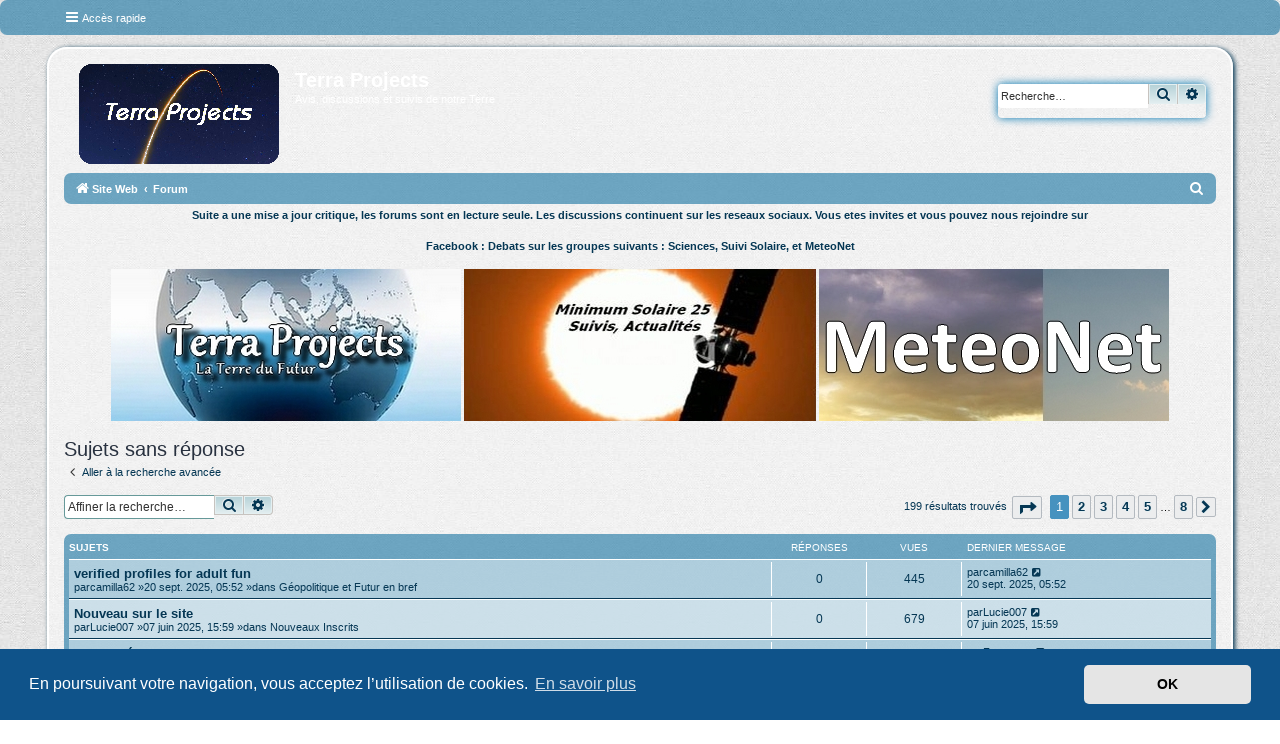

--- FILE ---
content_type: text/html; charset=UTF-8
request_url: https://www.laterredufutur.com/forum/search.php?search_id=unanswered&sid=1f50d42c95fcd7e48df30b9d8e6c9bd4
body_size: 12636
content:
<html>
<head>
<title>Terra Projects - Forums - Les Forums continuent sur les r�seaux sociaux - Avis, discussions et suivis de notre Terre</title>
<script type="application/ld+json">
{
  "@context": "https://www.laterredufutur.com/forum/",
  "@type": "BreadcrumbList",
  "itemListElement": [{
    "@type": "ListItem",
    "position": 1,
    "name": "Forum",
    "item": "https://www.laterredufutur.com/forum/"
  },{
    "@type": "ListItem",
    "position": 2,
    "name": "Pr�visions",
    "item": "https://www.laterredufutur.com/forum/viewforum.php?f=3"
  },{
    "@type": "ListItem",
    "position": 3,
    "name": "Observations",
    "item": "https://www.laterredufutur.com/forum/viewforum.php?f=54"
  },{
    "@type": "ListItem",
    "position": 4,
    "name": "Evenements Meteo",
    "item": "https://www.laterredufutur.com/forum/viewforum.php?f=66"
  },{
    "@type": "ListItem",
    "position": 5,
    "name": "Climatologie",
    "item": "https://www.laterredufutur.com/forum/viewforum.php?f=8"
  },{
    "@type": "ListItem",
    "position": 6,
    "name": "Ocean, Atmosphere, Glaciologie",
    "item": "https://www.laterredufutur.com/forum/viewforum.php?f=66"
  },{
    "@type": "ListItem",
    "position": 7,
    "name": "Geologie",
    "item": "https://www.laterredufutur.com/forum/viewforum.php?f=41"
  },{
    "@type": "ListItem",
    "position": 8,
    "name": "Espace",
    "item": "https://www.laterredufutur.com/forum/viewforum.php?f=167"
  },{
    "@type": "ListItem",
    "position": 9,
    "name": "Du pass� au Futur",
    "item": "https://www.laterredufutur.com/forum/viewforum.php?f=27"
  },{
    "@type": "ListItem",
    "position": 10,
    "name": "Environnement",
    "item": "https://www.laterredufutur.com/forum/viewforum.php?f=76"
  },{
    "@type": "ListItem",
    "position": 11,
    "name": "Les �chos",
    "item": "https://www.laterredufutur.com/forum/viewforum.php?f=82"
  },{
    "@type": "ListItem",
    "position": 12,
    "name": "Ocean, Atmosphere, Glaciologie",
    "item": "https://www.laterredufutur.com/forum/viewforum.php?f=66" 
  },{
    "@type": "ListItem",
    "position": 13,
    "name": "Passionn�ment M�t�o",
    "item": "https://www.laterredufutur.com/forum/viewforum.php?f=66"
  }]
}
</script>
</head>
<body>
</body>
</html>

<!DOCTYPE html>
<html dir="ltr" lang="fr">
<head>
<meta http-equiv="Content-Type" content="text/html; charset=iso-8859-1" />
<meta http-equiv="Content-Language" content="fr">
<meta http-equiv="content-type" content="text/html; charset=UTF-8" />
<meta http-equiv="content-style-type" content="text/css" />
<meta http-equiv="content-language" content="fr" />
<meta http-equiv="imagetoolbar" content="no" />
<meta name="resource-type" content="document" />
<meta name="distribution" content="global" />
<meta name="copyright" content="Copyright (c) by 2003-2019 La Terre du Futur" />
<meta name="Reply-to" content="webmaster@laterredufutur.com">
<meta name="Identifier-URL" content="http://www.laterredufutur.com/">
<meta name="keywords" content="Forums, changements climatiques, refroidissement climatique, Suivi, activite solaire, Previsions regionales, court terme, moyen terme, Tendances, saisonnieres, observations meteorologies, statistiques, Extremes, climatiques, Phenomenes meteorologiques, violents, Catastrophes, grande ampleur, Cyclones, tempetes tropicales, climatologie, paleoclimatologie, Evolution climat, Effets, activite solaire, Espace, systeme solaire, temperatures, surface, oceans, SST, Atlantique, Gulf Stream, Derive Nord Atlantique, Pacifique, El Ni�o, Ni�a, oscillations, Evolution, banquises, Glaciers, massifs montagneux, Volcanisme, Pollutions, gestion, dechets, Solutions, ecologiques, nouvelles energies" />
<meta name="description" content="Les Forums de la Terre du Futur vous proposent un suivi de la meteo, du climat, de la geologie de notre Terre. Discussions et reflexions en cours sur un changement climatique qui serait finalement au refroidissement" />
<meta name="Revisit-after" content="1 days">
<meta charset="utf-8" />
<meta http-equiv="X-UA-Compatible" content="IE=edge">
<meta name="viewport" content="width=device-width, initial-scale=1" />
<title>Terra Projects -Sujets sans réponse</title>
<!--
	phpBB style name: Blue Turtle
	Based on style:   prosilver (this is the default phpBB3 style)
	Original author:  Tom Beddard ( http://www.subBlue.com/ )
	Modified by:	  Kewee ( http://cri-studio.com/ )
--><link href="./assets/css/font-awesome.min.css?assets_version=26" rel="stylesheet">
<link href="./styles/prosilver/theme/stylesheet.css?assets_version=26" rel="stylesheet">
<link href="./styles/K_Blue_Turtle/theme/fr/stylesheet.css?assets_version=26" rel="stylesheet">
<link href="./styles/K_Blue_Turtle/theme/blue_turtle.css?assets_version=26" rel="stylesheet">	<link href="./assets/cookieconsent/cookieconsent.min.css?assets_version=26" rel="stylesheet">
<!--[if lte IE 9]>
	<link href="./styles/prosilver/theme/tweaks.css?assets_version=26" rel="stylesheet">
<![endif]--><link href="./ext/alex75/smiliesscrollbox/styles/prosilver/theme/smiley.css?assets_version=26" rel="stylesheet" media="screen" />
<link href="./ext/paybas/quickstyle/styles/all/theme/quickstyle.css?assets_version=26" rel="stylesheet" media="screen" />
<link href="./ext/phpbb/collapsiblecategories/styles/all/theme/collapsiblecategories.css?assets_version=26" rel="stylesheet" media="screen" />
<link href="./ext/vse/scrollpage/styles/all/theme/scrollpage.css?assets_version=26" rel="stylesheet" media="screen" />
<link href="./ext/vse/lightbox/styles/all/template/lightbox/css/lightbox.min.css?assets_version=26" rel="stylesheet" media="screen" />
<style>
.cp-main .postbody h3 {
    color: #000;
}
p.author {
    color: #000;
}
</style> 
		<!-- OneAll Social Login : http://www.oneall.com //-->
		<script type="text/javascript">
			// <![CDATA[		
				(function () {
					var oa = document.createElement('script'); oa.type = 'text/javascript'; 
					oa.async = true; oa.src = '//laterredufuturcom.api.oneall.com/socialize/library.js';
					var s = document.getElementsByTagName('script')[0]; s.parentNode.insertBefore(oa, s);
				})();
			// ]]>
		</script>
</head>
<body id="phpbb" class="nojs notouch section-searchltr">	<div class="navbar" role="navigation">
	<div class="inner">

	<ul id="nav-main" class="nav-main linklist" role="menubar">

		<li id="quick-links" class="quick-links dropdown-container responsive-menu" data-skip-responsive="true">
			<a href="#" class="dropdown-trigger">
				<i class="icon fa-bars fa-fw" aria-hidden="true"></i><span>Accès rapide</span>
			</a>
			<div class="dropdown">
				<div class="pointer"><div class="pointer-inner"></div></div>
				<ul class="dropdown-contents" role="menu">						<li class="separator"></li>							<li>
								<a href="./search.php?search_id=unanswered&amp;sid=ce485931cb37caf13be26de95d95172e" role="menuitem">
									<i class="icon fa-file-o fa-fw icon-gray" aria-hidden="true"></i><span>Sujets sans réponse</span>
								</a>
							</li>
							<li>
								<a href="./search.php?search_id=active_topics&amp;sid=ce485931cb37caf13be26de95d95172e" role="menuitem">
									<i class="icon fa-file-o fa-fw icon-blue" aria-hidden="true"></i><span>Sujets actifs</span>
								</a>
							</li>
							<li class="separator"></li>
							<li>
								<a href="./search.php?sid=ce485931cb37caf13be26de95d95172e" role="menuitem">
									<i class="icon fa-search fa-fw" aria-hidden="true"></i><span>Rechercher</span>
								</a>
							</li>					<li class="separator"></li>				</ul>
			</div>
		</li>		<lidata-skip-responsive="true">
			<a href="/forum/help/faq?sid=ce485931cb37caf13be26de95d95172e" rel="help" title="Foire aux questions (Questions posées fréquemment)" role="menuitem">
				<i class="icon fa-question-circle fa-fw" aria-hidden="true"></i><span>FAQ</span>
			</a>
		</li>		<li class="rightside"  data-skip-responsive="true">
			<a href="./ucp.php?mode=login&amp;sid=ce485931cb37caf13be26de95d95172e" title="Connexion" accesskey="x" role="menuitem">
				<i class="icon fa-power-off fa-fw" aria-hidden="true"></i><span>Connexion</span>
			</a>
		</li>			<li class="rightside" data-skip-responsive="true">
				<a href="./ucp.php?mode=register&amp;sid=ce485931cb37caf13be26de95d95172e" role="menuitem">
					<i class="icon fa-pencil-square-o  fa-fw" aria-hidden="true"></i><span>S’enregistrer</span>
				</a>
			</li>	</ul>


	</div>
</div>
<div id="wrap" class="wrap">
	<a id="top" class="top-anchor" accesskey="t"></a>
	<div id="page-header">
		<div class="headerbar" role="banner">			<div class="inner">

			<div id="site-description" class="site-description">
				<a id="logo" class="logo" href="https://www.laterredufutur.com/accueil/" title="Site Web"><span class="site_logo"></span></a>
				<h1>Terra Projects</h1>
				<p>Avis, discussions et suivis de notre Terre</p>
				<p class="skiplink"><a href="#start_here">Vers le contenu</a></p>
			</div>			<div id="search-box" class="search-box search-header" role="search">
				<form action="./search.php?sid=ce485931cb37caf13be26de95d95172e" method="get" id="search">
				<fieldset>
					<input name="keywords" id="keywords" type="search" maxlength="128" title="Recherche par mots-clés" class="inputbox search tiny" size="20" value="" placeholder="Recherche…" />
					<button class="button button-search" type="submit" title="Rechercher">
						<i class="icon fa-search fa-fw" aria-hidden="true"></i><span class="sr-only">Rechercher</span>
					</button>
					<a href="./search.php?sid=ce485931cb37caf13be26de95d95172e" class="button button-search-end" title="Recherche avancée">
						<i class="icon fa-cog fa-fw" aria-hidden="true"></i><span class="sr-only">Recherche avancée</span>
					</a><input type="hidden" name="sid" value="ce485931cb37caf13be26de95d95172e" />

				</fieldset>
				</form>
			</div>
			</div>		</div>
	<ul id="nav-breadcrumbs" class="nav-breadcrumbs linklist navlinks" role="menubar">		<li class="breadcrumbs">				<span class="crumb" itemtype="http://data-vocabulary.org/Breadcrumb" itemscope=""><a href="https://www.laterredufutur.com/accueil/" itemprop="url" data-navbar-reference="home"><i class="icon fa-home fa-fw" aria-hidden="true"></i><span itemprop="title">Site Web</span></a></span>				<span class="crumb" itemtype="http://data-vocabulary.org/Breadcrumb" itemscope=""><a href="./index.php?sid=ce485931cb37caf13be26de95d95172e" itemprop="url" accesskey="h" data-navbar-reference="index"><span itemprop="title">Forum</span></a></span>		</li>			<li class="rightside responsive-search">
				<a href="./search.php?sid=ce485931cb37caf13be26de95d95172e" title="Voir les options de recherche avancée" role="menuitem">
					<i class="icon fa-search fa-fw" aria-hidden="true"></i><span class="sr-only">Rechercher</span>
				</a>
			</li>	</ul>
	</div>
	<a id="start_here" class="anchor"></a>
	<div id="page-body" class="page-body" role="main">

<center><p><B>Suite a une mise a jour critique, les forums sont en lecture seule. 
Les discussions continuent sur les reseaux sociaux. Vous etes invites et vous pouvez nous rejoindre sur<p>
Facebook : Debats sur les groupes suivants : Sciences, Suivi Solaire, et MeteoNet
</B><p>
<a href="https://www.facebook.com/groups/terraprojects.tdf"><img src="https://www.laterredufutur.com/photos/tdf-terragroup.jpg">   </a>
<a href="https://www.facebook.com/groups/minimumsolaire25"><img src="https://www.laterredufutur.com/photos/tdf-minimumsolaire.jpg">   </a>
<a href="https://www.facebook.com/groups/MeteoNet"><img src="https://www.laterredufutur.com/photos/tdf-meteonet.jpg">   </a>
</center>
<p>
<h2 class="searchresults-title">Sujets sans réponse</h2>	<p class="advanced-search-link">
		<a class="arrow-left" href="./search.php?sid=ce485931cb37caf13be26de95d95172e" title="Recherche avancée">
			<i class="icon fa-angle-left fa-fw icon-black" aria-hidden="true"></i><span>Aller à la recherche avancée</span>
		</a>
	</p>	<div class="action-bar bar-top">		<div class="search-box" role="search">
			<form method="post" action="./search.php?st=0&amp;sk=t&amp;sd=d&amp;sr=topics&amp;sid=ce485931cb37caf13be26de95d95172e&amp;search_id=unanswered">
			<fieldset>
				<input class="inputbox search tiny" type="search" name="add_keywords" id="add_keywords" value="" placeholder="Affiner la recherche…" />
				<button class="button button-search" type="submit" title="Rechercher">
					<i class="icon fa-search fa-fw" aria-hidden="true"></i><span class="sr-only">Rechercher</span>
				</button>
				<a href="./search.php?sid=ce485931cb37caf13be26de95d95172e" class="button button-search-end" title="Recherche avancée">
					<i class="icon fa-cog fa-fw" aria-hidden="true"></i><span class="sr-only">Recherche avancée</span>
				</a>
			</fieldset>
			</form>
		</div>
		<div class="pagination">199 résultats trouvés<ul>	<li class="dropdown-container dropdown-button-control dropdown-page-jump page-jump">
		<a class="button button-icon-only dropdown-trigger" href="#" title="Cliquer pour aller à la page…" role="button"><i class="icon fa-level-down fa-rotate-270" aria-hidden="true"></i><span class="sr-only">Page <strong>1</strong> sur <strong>8</strong></span></a>
		<div class="dropdown">
			<div class="pointer"><div class="pointer-inner"></div></div>
			<ul class="dropdown-contents">
				<li>Aller à la page :</li>
				<li class="page-jump-form">
					<input type="number" name="page-number" min="1" max="999999" title="Saisissez le numéro de page où vous souhaitez aller." class="inputbox tiny" data-per-page="25" data-base-url=".&#x2F;search.php&#x3F;st&#x3D;0&amp;amp&#x3B;sk&#x3D;t&amp;amp&#x3B;sd&#x3D;d&amp;amp&#x3B;sr&#x3D;topics&amp;amp&#x3B;sid&#x3D;ce485931cb37caf13be26de95d95172e&amp;amp&#x3B;search_id&#x3D;unanswered" data-start-name="start" />
					<input class="button2" value="Aller" type="button" />
				</li>
			</ul>
		</div>
	</li>	<li class="active"><span>1</span></li>		<li><a class="button" href="./search.php?st=0&amp;sk=t&amp;sd=d&amp;sr=topics&amp;sid=ce485931cb37caf13be26de95d95172e&amp;search_id=unanswered&amp;start=25" role="button">2</a></li>		<li><a class="button" href="./search.php?st=0&amp;sk=t&amp;sd=d&amp;sr=topics&amp;sid=ce485931cb37caf13be26de95d95172e&amp;search_id=unanswered&amp;start=50" role="button">3</a></li>		<li><a class="button" href="./search.php?st=0&amp;sk=t&amp;sd=d&amp;sr=topics&amp;sid=ce485931cb37caf13be26de95d95172e&amp;search_id=unanswered&amp;start=75" role="button">4</a></li>		<li><a class="button" href="./search.php?st=0&amp;sk=t&amp;sd=d&amp;sr=topics&amp;sid=ce485931cb37caf13be26de95d95172e&amp;search_id=unanswered&amp;start=100" role="button">5</a></li>	<li class="ellipsis" role="separator"><span>…</span></li>		<li><a class="button" href="./search.php?st=0&amp;sk=t&amp;sd=d&amp;sr=topics&amp;sid=ce485931cb37caf13be26de95d95172e&amp;search_id=unanswered&amp;start=175" role="button">8</a></li>		<li class="arrow next"><a class="button button-icon-only" href="./search.php?st=0&amp;sk=t&amp;sd=d&amp;sr=topics&amp;sid=ce485931cb37caf13be26de95d95172e&amp;search_id=unanswered&amp;start=25" rel="next" role="button"><i class="icon fa-chevron-right fa-fw" aria-hidden="true"></i><span class="sr-only">Suivante</span></a></li></ul>
		</div>
	</div>	<div class="forumbg">

		<div class="inner">
		<ul class="topiclist">
			<li class="header">
				<dl class="row-item">
					<dt><div class="list-inner">Sujets</div></dt>
					<dd class="posts">Réponses</dd>
					<dd class="views">Vues</dd>
					<dd class="lastpost"><span>Dernier message</span></dd>
				</dl>
			</li>
		</ul>
		<ul class="topiclist topics">			<li class="row bg1">
				<dl class="row-itemtopic_read">
					<dt title="Aucun nouveau message non-lu dans ce sujet.">						<div class="list-inner">							<a href="./viewtopic.php?f=45&amp;t=3227&amp;sid=ce485931cb37caf13be26de95d95172e" class="topictitle">verified profiles for adult fun</a>							<br />								<div class="responsive-show" style="display: none;">Dernier messagepar<a href="./memberlist.php?mode=viewprofile&amp;u=2941&amp;sid=ce485931cb37caf13be26de95d95172e" class="username">camilla62</a> &laquo; <a href="./viewtopic.php?f=45&amp;t=3227&amp;p=87212&amp;sid=ce485931cb37caf13be26de95d95172e#p87212" title="Aller au dernier message">20 sept. 2025, 05:52</a>
									<br />Postédans <a href="./viewforum.php?f=45&amp;sid=ce485931cb37caf13be26de95d95172e">Géopolitique et Futur en bref</a>
								</div>
							<div class="responsive-hide left-box">par<a href="./memberlist.php?mode=viewprofile&amp;u=2941&amp;sid=ce485931cb37caf13be26de95d95172e" class="username">camilla62</a> &raquo;20 sept. 2025, 05:52 &raquo;dans <a href="./viewforum.php?f=45&amp;sid=ce485931cb37caf13be26de95d95172e">Géopolitique et Futur en bref</a>
							</div>						</div>
					</dt>
					<dd class="posts">0 <dfn>Réponses</dfn></dd>
					<dd class="views">445 <dfn>Vues</dfn></dd>
					<dd class="lastpost">
						<span><dfn>Dernier message </dfn>par<a href="./memberlist.php?mode=viewprofile&amp;u=2941&amp;sid=ce485931cb37caf13be26de95d95172e" class="username">camilla62</a>								<a href="./viewtopic.php?f=45&amp;t=3227&amp;p=87212&amp;sid=ce485931cb37caf13be26de95d95172e#p87212" title="Aller au dernier message">
									<i class="icon fa-external-link-square fa-fw icon-lightgray icon-md" aria-hidden="true"></i><span class="sr-only"></span>
								</a>							<br />20 sept. 2025, 05:52
						</span>
					</dd>
				</dl>
			</li>			<li class="row bg2">
				<dl class="row-itemtopic_read">
					<dt title="Aucun nouveau message non-lu dans ce sujet.">						<div class="list-inner">							<a href="./viewtopic.php?f=13&amp;t=3226&amp;sid=ce485931cb37caf13be26de95d95172e" class="topictitle">Nouveau sur le site</a>							<br />								<div class="responsive-show" style="display: none;">Dernier messagepar<a href="./memberlist.php?mode=viewprofile&amp;u=2976&amp;sid=ce485931cb37caf13be26de95d95172e" class="username">Lucie007</a> &laquo; <a href="./viewtopic.php?f=13&amp;t=3226&amp;p=87211&amp;sid=ce485931cb37caf13be26de95d95172e#p87211" title="Aller au dernier message">07 juin 2025, 15:59</a>
									<br />Postédans <a href="./viewforum.php?f=13&amp;sid=ce485931cb37caf13be26de95d95172e">Nouveaux Inscrits</a>
								</div>
							<div class="responsive-hide left-box">par<a href="./memberlist.php?mode=viewprofile&amp;u=2976&amp;sid=ce485931cb37caf13be26de95d95172e" class="username">Lucie007</a> &raquo;07 juin 2025, 15:59 &raquo;dans <a href="./viewforum.php?f=13&amp;sid=ce485931cb37caf13be26de95d95172e">Nouveaux Inscrits</a>
							</div>						</div>
					</dt>
					<dd class="posts">0 <dfn>Réponses</dfn></dd>
					<dd class="views">679 <dfn>Vues</dfn></dd>
					<dd class="lastpost">
						<span><dfn>Dernier message </dfn>par<a href="./memberlist.php?mode=viewprofile&amp;u=2976&amp;sid=ce485931cb37caf13be26de95d95172e" class="username">Lucie007</a>								<a href="./viewtopic.php?f=13&amp;t=3226&amp;p=87211&amp;sid=ce485931cb37caf13be26de95d95172e#p87211" title="Aller au dernier message">
									<i class="icon fa-external-link-square fa-fw icon-lightgray icon-md" aria-hidden="true"></i><span class="sr-only"></span>
								</a>							<br />07 juin 2025, 15:59
						</span>
					</dd>
				</dl>
			</li>			<li class="row bg1">
				<dl class="row-itemtopic_read">
					<dt title="Aucun nouveau message non-lu dans ce sujet.">						<div class="list-inner">							<a href="./viewtopic.php?f=105&amp;t=3213&amp;sid=ce485931cb37caf13be26de95d95172e" class="topictitle">Chaleur énorme en BZH</a>							<br />								<div class="responsive-show" style="display: none;">Dernier messagepar<a href="./memberlist.php?mode=viewprofile&amp;u=201&amp;sid=ce485931cb37caf13be26de95d95172e" class="username">Fantomon</a> &laquo; <a href="./viewtopic.php?f=105&amp;t=3213&amp;p=87110&amp;sid=ce485931cb37caf13be26de95d95172e#p87110" title="Aller au dernier message">26 juil. 2022, 17:55</a>
									<br />Postédans <a href="./viewforum.php?f=105&amp;sid=ce485931cb37caf13be26de95d95172e">France</a>
								</div>
							<div class="responsive-hide left-box">par<a href="./memberlist.php?mode=viewprofile&amp;u=201&amp;sid=ce485931cb37caf13be26de95d95172e" class="username">Fantomon</a> &raquo;26 juil. 2022, 17:55 &raquo;dans <a href="./viewforum.php?f=105&amp;sid=ce485931cb37caf13be26de95d95172e">France</a>
							</div>						</div>
					</dt>
					<dd class="posts">0 <dfn>Réponses</dfn></dd>
					<dd class="views">11843 <dfn>Vues</dfn></dd>
					<dd class="lastpost">
						<span><dfn>Dernier message </dfn>par<a href="./memberlist.php?mode=viewprofile&amp;u=201&amp;sid=ce485931cb37caf13be26de95d95172e" class="username">Fantomon</a>								<a href="./viewtopic.php?f=105&amp;t=3213&amp;p=87110&amp;sid=ce485931cb37caf13be26de95d95172e#p87110" title="Aller au dernier message">
									<i class="icon fa-external-link-square fa-fw icon-lightgray icon-md" aria-hidden="true"></i><span class="sr-only"></span>
								</a>							<br />26 juil. 2022, 17:55
						</span>
					</dd>
				</dl>
			</li>			<li class="row bg2">
				<dl class="row-itemtopic_read">
					<dt style="background-image: url(./images/icons/smile/redface.gif); background-repeat: no-repeat;" title="Aucun nouveau message non-lu dans ce sujet.">						<div class="list-inner">							<a href="./viewtopic.php?f=13&amp;t=3203&amp;sid=ce485931cb37caf13be26de95d95172e" class="topictitle">Bonjour à tous !</a>							<br />								<div class="responsive-show" style="display: none;">Dernier messagepar<a href="./memberlist.php?mode=viewprofile&amp;u=236&amp;sid=ce485931cb37caf13be26de95d95172e" style="color: #006600;" class="username-coloured">mariecat</a> &laquo; <a href="./viewtopic.php?f=13&amp;t=3203&amp;p=87032&amp;sid=ce485931cb37caf13be26de95d95172e#p87032" title="Aller au dernier message">02 juin 2022, 09:04</a>
									<br />Postédans <a href="./viewforum.php?f=13&amp;sid=ce485931cb37caf13be26de95d95172e">Nouveaux Inscrits</a>
								</div>
							<div class="responsive-hide left-box">par<a href="./memberlist.php?mode=viewprofile&amp;u=236&amp;sid=ce485931cb37caf13be26de95d95172e" style="color: #006600;" class="username-coloured">mariecat</a> &raquo;02 juin 2022, 09:04 &raquo;dans <a href="./viewforum.php?f=13&amp;sid=ce485931cb37caf13be26de95d95172e">Nouveaux Inscrits</a>
							</div>						</div>
					</dt>
					<dd class="posts">0 <dfn>Réponses</dfn></dd>
					<dd class="views">4682 <dfn>Vues</dfn></dd>
					<dd class="lastpost">
						<span><dfn>Dernier message </dfn>par<a href="./memberlist.php?mode=viewprofile&amp;u=236&amp;sid=ce485931cb37caf13be26de95d95172e" style="color: #006600;" class="username-coloured">mariecat</a>								<a href="./viewtopic.php?f=13&amp;t=3203&amp;p=87032&amp;sid=ce485931cb37caf13be26de95d95172e#p87032" title="Aller au dernier message">
									<i class="icon fa-external-link-square fa-fw icon-lightgray icon-md" aria-hidden="true"></i><span class="sr-only"></span>
								</a>							<br />02 juin 2022, 09:04
						</span>
					</dd>
				</dl>
			</li>			<li class="row bg1">
				<dl class="row-itemtopic_read">
					<dt title="Aucun nouveau message non-lu dans ce sujet.">						<div class="list-inner">							<a href="./viewtopic.php?f=6&amp;t=3142&amp;sid=ce485931cb37caf13be26de95d95172e" class="topictitle">Prèvision du 31 Octobre 2019 au 10 Novembre 2019</a>							<br />								<div class="responsive-show" style="display: none;">Dernier messagepar<a href="./memberlist.php?mode=viewprofile&amp;u=98&amp;sid=ce485931cb37caf13be26de95d95172e" class="username">milou</a> &laquo; <a href="./viewtopic.php?f=6&amp;t=3142&amp;p=85857&amp;sid=ce485931cb37caf13be26de95d95172e#p85857" title="Aller au dernier message">31 oct. 2019, 15:07</a>
									<br />Postédans <a href="./viewforum.php?f=6&amp;sid=ce485931cb37caf13be26de95d95172e">Prévisions nationales à moyen terme</a>
								</div>
							<div class="responsive-hide left-box">par<a href="./memberlist.php?mode=viewprofile&amp;u=98&amp;sid=ce485931cb37caf13be26de95d95172e" class="username">milou</a> &raquo;31 oct. 2019, 15:07 &raquo;dans <a href="./viewforum.php?f=6&amp;sid=ce485931cb37caf13be26de95d95172e">Prévisions nationales à moyen terme</a>
							</div>						</div>
					</dt>
					<dd class="posts">0 <dfn>Réponses</dfn></dd>
					<dd class="views">7670 <dfn>Vues</dfn></dd>
					<dd class="lastpost">
						<span><dfn>Dernier message </dfn>par<a href="./memberlist.php?mode=viewprofile&amp;u=98&amp;sid=ce485931cb37caf13be26de95d95172e" class="username">milou</a>								<a href="./viewtopic.php?f=6&amp;t=3142&amp;p=85857&amp;sid=ce485931cb37caf13be26de95d95172e#p85857" title="Aller au dernier message">
									<i class="icon fa-external-link-square fa-fw icon-lightgray icon-md" aria-hidden="true"></i><span class="sr-only"></span>
								</a>							<br />31 oct. 2019, 15:07
						</span>
					</dd>
				</dl>
			</li>			<li class="row bg2">
				<dl class="row-itemtopic_read">
					<dt title="Aucun nouveau message non-lu dans ce sujet.">						<div class="list-inner">							<a href="./viewtopic.php?f=25&amp;t=3136&amp;sid=ce485931cb37caf13be26de95d95172e" class="topictitle">Projet d'application pour l'environnement eco-gestes et protection de l'environnement : besoin de vos avis!</a>							<br />								<div class="responsive-show" style="display: none;">Dernier messagepar<a href="./memberlist.php?mode=viewprofile&amp;u=2744&amp;sid=ce485931cb37caf13be26de95d95172e" class="username">vert et vimes</a> &laquo; <a href="./viewtopic.php?f=25&amp;t=3136&amp;p=85624&amp;sid=ce485931cb37caf13be26de95d95172e#p85624" title="Aller au dernier message">09 mai 2019, 16:28</a>
									<br />Postédans <a href="./viewforum.php?f=25&amp;sid=ce485931cb37caf13be26de95d95172e">Solutions écologiques et nouvelles énergies</a>
								</div>
							<div class="responsive-hide left-box">par<a href="./memberlist.php?mode=viewprofile&amp;u=2744&amp;sid=ce485931cb37caf13be26de95d95172e" class="username">vert et vimes</a> &raquo;09 mai 2019, 16:28 &raquo;dans <a href="./viewforum.php?f=25&amp;sid=ce485931cb37caf13be26de95d95172e">Solutions écologiques et nouvelles énergies</a>
							</div>						</div>
					</dt>
					<dd class="posts">0 <dfn>Réponses</dfn></dd>
					<dd class="views">8702 <dfn>Vues</dfn></dd>
					<dd class="lastpost">
						<span><dfn>Dernier message </dfn>par<a href="./memberlist.php?mode=viewprofile&amp;u=2744&amp;sid=ce485931cb37caf13be26de95d95172e" class="username">vert et vimes</a>								<a href="./viewtopic.php?f=25&amp;t=3136&amp;p=85624&amp;sid=ce485931cb37caf13be26de95d95172e#p85624" title="Aller au dernier message">
									<i class="icon fa-external-link-square fa-fw icon-lightgray icon-md" aria-hidden="true"></i><span class="sr-only"></span>
								</a>							<br />09 mai 2019, 16:28
						</span>
					</dd>
				</dl>
			</li>			<li class="row bg1">
				<dl class="row-itemtopic_read">
					<dt title="Aucun nouveau message non-lu dans ce sujet.">						<div class="list-inner">							<a href="./viewtopic.php?f=6&amp;t=3135&amp;sid=ce485931cb37caf13be26de95d95172e" class="topictitle">Prévisions-suivis coup de vent modéré du 8 au 9 Mai 2019</a>							<br />								<div class="responsive-show" style="display: none;">Dernier messagepar<a href="./memberlist.php?mode=viewprofile&amp;u=1905&amp;sid=ce485931cb37caf13be26de95d95172e" class="username">chasseurd'orages37</a> &laquo; <a href="./viewtopic.php?f=6&amp;t=3135&amp;p=85622&amp;sid=ce485931cb37caf13be26de95d95172e#p85622" title="Aller au dernier message">08 mai 2019, 19:13</a>
									<br />Postédans <a href="./viewforum.php?f=6&amp;sid=ce485931cb37caf13be26de95d95172e">Prévisions nationales à moyen terme</a>
								</div>
							<div class="responsive-hide left-box">par<a href="./memberlist.php?mode=viewprofile&amp;u=1905&amp;sid=ce485931cb37caf13be26de95d95172e" class="username">chasseurd'orages37</a> &raquo;08 mai 2019, 19:13 &raquo;dans <a href="./viewforum.php?f=6&amp;sid=ce485931cb37caf13be26de95d95172e">Prévisions nationales à moyen terme</a>
							</div>						</div>
					</dt>
					<dd class="posts">0 <dfn>Réponses</dfn></dd>
					<dd class="views">9398 <dfn>Vues</dfn></dd>
					<dd class="lastpost">
						<span><dfn>Dernier message </dfn>par<a href="./memberlist.php?mode=viewprofile&amp;u=1905&amp;sid=ce485931cb37caf13be26de95d95172e" class="username">chasseurd'orages37</a>								<a href="./viewtopic.php?f=6&amp;t=3135&amp;p=85622&amp;sid=ce485931cb37caf13be26de95d95172e#p85622" title="Aller au dernier message">
									<i class="icon fa-external-link-square fa-fw icon-lightgray icon-md" aria-hidden="true"></i><span class="sr-only"></span>
								</a>							<br />08 mai 2019, 19:13
						</span>
					</dd>
				</dl>
			</li>			<li class="row bg2">
				<dl class="row-itemtopic_read">
					<dt title="Aucun nouveau message non-lu dans ce sujet.">						<div class="list-inner">							<a href="./viewtopic.php?f=42&amp;t=3131&amp;sid=ce485931cb37caf13be26de95d95172e" class="topictitle">L'actualité des volcans - 2019</a>							<br />								<div class="responsive-show" style="display: none;">Dernier messagepar<a href="./memberlist.php?mode=viewprofile&amp;u=98&amp;sid=ce485931cb37caf13be26de95d95172e" class="username">milou</a> &laquo; <a href="./viewtopic.php?f=42&amp;t=3131&amp;p=85486&amp;sid=ce485931cb37caf13be26de95d95172e#p85486" title="Aller au dernier message">03 mars 2019, 18:54</a>
									<br />Postédans <a href="./viewforum.php?f=42&amp;sid=ce485931cb37caf13be26de95d95172e">Volcanisme</a>
								</div>
							<div class="responsive-hide left-box">par<a href="./memberlist.php?mode=viewprofile&amp;u=98&amp;sid=ce485931cb37caf13be26de95d95172e" class="username">milou</a> &raquo;03 mars 2019, 18:54 &raquo;dans <a href="./viewforum.php?f=42&amp;sid=ce485931cb37caf13be26de95d95172e">Volcanisme</a>
							</div>						</div>
					</dt>
					<dd class="posts">0 <dfn>Réponses</dfn></dd>
					<dd class="views">8371 <dfn>Vues</dfn></dd>
					<dd class="lastpost">
						<span><dfn>Dernier message </dfn>par<a href="./memberlist.php?mode=viewprofile&amp;u=98&amp;sid=ce485931cb37caf13be26de95d95172e" class="username">milou</a>								<a href="./viewtopic.php?f=42&amp;t=3131&amp;p=85486&amp;sid=ce485931cb37caf13be26de95d95172e#p85486" title="Aller au dernier message">
									<i class="icon fa-external-link-square fa-fw icon-lightgray icon-md" aria-hidden="true"></i><span class="sr-only"></span>
								</a>							<br />03 mars 2019, 18:54
						</span>
					</dd>
				</dl>
			</li>			<li class="row bg1">
				<dl class="row-itemtopic_read">
					<dt title="Aucun nouveau message non-lu dans ce sujet.">						<div class="list-inner">							<a href="./viewtopic.php?f=6&amp;t=3128&amp;sid=ce485931cb37caf13be26de95d95172e" class="topictitle">Prévisions-suivis coup de vent modéré Dimanche 10 Février 2019</a>							<br />								<div class="responsive-show" style="display: none;">Dernier messagepar<a href="./memberlist.php?mode=viewprofile&amp;u=1905&amp;sid=ce485931cb37caf13be26de95d95172e" class="username">chasseurd'orages37</a> &laquo; <a href="./viewtopic.php?f=6&amp;t=3128&amp;p=85440&amp;sid=ce485931cb37caf13be26de95d95172e#p85440" title="Aller au dernier message">07 févr. 2019, 20:28</a>
									<br />Postédans <a href="./viewforum.php?f=6&amp;sid=ce485931cb37caf13be26de95d95172e">Prévisions nationales à moyen terme</a>
								</div>
							<div class="responsive-hide left-box">par<a href="./memberlist.php?mode=viewprofile&amp;u=1905&amp;sid=ce485931cb37caf13be26de95d95172e" class="username">chasseurd'orages37</a> &raquo;07 févr. 2019, 20:28 &raquo;dans <a href="./viewforum.php?f=6&amp;sid=ce485931cb37caf13be26de95d95172e">Prévisions nationales à moyen terme</a>
							</div>						</div>
					</dt>
					<dd class="posts">0 <dfn>Réponses</dfn></dd>
					<dd class="views">8275 <dfn>Vues</dfn></dd>
					<dd class="lastpost">
						<span><dfn>Dernier message </dfn>par<a href="./memberlist.php?mode=viewprofile&amp;u=1905&amp;sid=ce485931cb37caf13be26de95d95172e" class="username">chasseurd'orages37</a>								<a href="./viewtopic.php?f=6&amp;t=3128&amp;p=85440&amp;sid=ce485931cb37caf13be26de95d95172e#p85440" title="Aller au dernier message">
									<i class="icon fa-external-link-square fa-fw icon-lightgray icon-md" aria-hidden="true"></i><span class="sr-only"></span>
								</a>							<br />07 févr. 2019, 20:28
						</span>
					</dd>
				</dl>
			</li>			<li class="row bg2">
				<dl class="row-itemtopic_read">
					<dt title="Aucun nouveau message non-lu dans ce sujet.">						<div class="list-inner">							<a href="./viewtopic.php?f=6&amp;t=3127&amp;sid=ce485931cb37caf13be26de95d95172e" class="topictitle">Du 11 Février au 17 Février 2019</a>							<br />								<div class="responsive-show" style="display: none;">Dernier messagepar<a href="./memberlist.php?mode=viewprofile&amp;u=1905&amp;sid=ce485931cb37caf13be26de95d95172e" class="username">chasseurd'orages37</a> &laquo; <a href="./viewtopic.php?f=6&amp;t=3127&amp;p=85435&amp;sid=ce485931cb37caf13be26de95d95172e#p85435" title="Aller au dernier message">05 févr. 2019, 19:10</a>
									<br />Postédans <a href="./viewforum.php?f=6&amp;sid=ce485931cb37caf13be26de95d95172e">Prévisions nationales à moyen terme</a>
								</div>
							<div class="responsive-hide left-box">par<a href="./memberlist.php?mode=viewprofile&amp;u=1905&amp;sid=ce485931cb37caf13be26de95d95172e" class="username">chasseurd'orages37</a> &raquo;05 févr. 2019, 19:10 &raquo;dans <a href="./viewforum.php?f=6&amp;sid=ce485931cb37caf13be26de95d95172e">Prévisions nationales à moyen terme</a>
							</div>						</div>
					</dt>
					<dd class="posts">0 <dfn>Réponses</dfn></dd>
					<dd class="views">8111 <dfn>Vues</dfn></dd>
					<dd class="lastpost">
						<span><dfn>Dernier message </dfn>par<a href="./memberlist.php?mode=viewprofile&amp;u=1905&amp;sid=ce485931cb37caf13be26de95d95172e" class="username">chasseurd'orages37</a>								<a href="./viewtopic.php?f=6&amp;t=3127&amp;p=85435&amp;sid=ce485931cb37caf13be26de95d95172e#p85435" title="Aller au dernier message">
									<i class="icon fa-external-link-square fa-fw icon-lightgray icon-md" aria-hidden="true"></i><span class="sr-only"></span>
								</a>							<br />05 févr. 2019, 19:10
						</span>
					</dd>
				</dl>
			</li>			<li class="row bg1">
				<dl class="row-itemglobal_read">
					<dt title="Aucun nouveau message non-lu dans ce sujet.">						<div class="list-inner">							<a href="./viewtopic.php?f=14&amp;t=3108&amp;sid=ce485931cb37caf13be26de95d95172e" class="topictitle">Forums Archivés 2004-2010</a>							<br />								<div class="responsive-show" style="display: none;">Dernier messagepar<a href="./memberlist.php?mode=viewprofile&amp;u=53&amp;sid=ce485931cb37caf13be26de95d95172e" style="color: #AA0000;" class="username-coloured">FredTDF</a> &laquo; <a href="./viewtopic.php?f=14&amp;t=3108&amp;p=85256&amp;sid=ce485931cb37caf13be26de95d95172e#p85256" title="Aller au dernier message">30 déc. 2018, 08:18</a>
									<br />Postédans <a href="./viewforum.php?f=14&amp;sid=ce485931cb37caf13be26de95d95172e">Informations et support technique</a>
								</div>
							<div class="responsive-hide left-box">par<a href="./memberlist.php?mode=viewprofile&amp;u=53&amp;sid=ce485931cb37caf13be26de95d95172e" style="color: #AA0000;" class="username-coloured">FredTDF</a> &raquo;30 déc. 2018, 08:18 &raquo;dans <a href="./viewforum.php?f=14&amp;sid=ce485931cb37caf13be26de95d95172e">Informations et support technique</a>
							</div>						</div>
					</dt>
					<dd class="posts">0 <dfn>Réponses</dfn></dd>
					<dd class="views">70525 <dfn>Vues</dfn></dd>
					<dd class="lastpost">
						<span><dfn>Dernier message </dfn>par<a href="./memberlist.php?mode=viewprofile&amp;u=53&amp;sid=ce485931cb37caf13be26de95d95172e" style="color: #AA0000;" class="username-coloured">FredTDF</a>								<a href="./viewtopic.php?f=14&amp;t=3108&amp;p=85256&amp;sid=ce485931cb37caf13be26de95d95172e#p85256" title="Aller au dernier message">
									<i class="icon fa-external-link-square fa-fw icon-lightgray icon-md" aria-hidden="true"></i><span class="sr-only"></span>
								</a>							<br />30 déc. 2018, 08:18
						</span>
					</dd>
				</dl>
			</li>			<li class="row bg2">
				<dl class="row-itemtopic_read">
					<dt title="Aucun nouveau message non-lu dans ce sujet.">						<div class="list-inner">							<a href="./viewtopic.php?f=52&amp;t=3094&amp;sid=ce485931cb37caf13be26de95d95172e" class="topictitle">plusieurs tremblement de terre viennent de frapper le pacifi</a>							<br />								<div class="responsive-show" style="display: none;">Dernier messagepar<a href="./memberlist.php?mode=viewprofile&amp;u=2520&amp;sid=ce485931cb37caf13be26de95d95172e" class="username">chris mander</a> &laquo; <a href="./viewtopic.php?f=52&amp;t=3094&amp;p=85173&amp;sid=ce485931cb37caf13be26de95d95172e#p85173" title="Aller au dernier message">17 déc. 2018, 21:20</a>
									<br />Postédans <a href="./viewforum.php?f=52&amp;sid=ce485931cb37caf13be26de95d95172e">Activité sismique</a>
								</div>
							<div class="responsive-hide left-box">par<a href="./memberlist.php?mode=viewprofile&amp;u=2520&amp;sid=ce485931cb37caf13be26de95d95172e" class="username">chris mander</a> &raquo;17 déc. 2018, 21:20 &raquo;dans <a href="./viewforum.php?f=52&amp;sid=ce485931cb37caf13be26de95d95172e">Activité sismique</a>
							</div>						</div>
					</dt>
					<dd class="posts">0 <dfn>Réponses</dfn></dd>
					<dd class="views">7071 <dfn>Vues</dfn></dd>
					<dd class="lastpost">
						<span><dfn>Dernier message </dfn>par<a href="./memberlist.php?mode=viewprofile&amp;u=2520&amp;sid=ce485931cb37caf13be26de95d95172e" class="username">chris mander</a>								<a href="./viewtopic.php?f=52&amp;t=3094&amp;p=85173&amp;sid=ce485931cb37caf13be26de95d95172e#p85173" title="Aller au dernier message">
									<i class="icon fa-external-link-square fa-fw icon-lightgray icon-md" aria-hidden="true"></i><span class="sr-only"></span>
								</a>							<br />17 déc. 2018, 21:20
						</span>
					</dd>
				</dl>
			</li>			<li class="row bg1">
				<dl class="row-itemtopic_read">
					<dt title="Aucun nouveau message non-lu dans ce sujet.">						<div class="list-inner">							<a href="./viewtopic.php?f=112&amp;t=3077&amp;sid=ce485931cb37caf13be26de95d95172e" class="topictitle">Tsunami sur neige dévore une ville sibérienne</a>							<br />								<div class="responsive-show" style="display: none;">Dernier messagepar<a href="./memberlist.php?mode=viewprofile&amp;u=2520&amp;sid=ce485931cb37caf13be26de95d95172e" class="username">chris mander</a> &laquo; <a href="./viewtopic.php?f=112&amp;t=3077&amp;p=85047&amp;sid=ce485931cb37caf13be26de95d95172e#p85047" title="Aller au dernier message">13 nov. 2018, 12:45</a>
									<br />Postédans <a href="./viewforum.php?f=112&amp;sid=ce485931cb37caf13be26de95d95172e">Europe</a>
								</div>
							<div class="responsive-hide left-box">par<a href="./memberlist.php?mode=viewprofile&amp;u=2520&amp;sid=ce485931cb37caf13be26de95d95172e" class="username">chris mander</a> &raquo;13 nov. 2018, 12:45 &raquo;dans <a href="./viewforum.php?f=112&amp;sid=ce485931cb37caf13be26de95d95172e">Europe</a>
							</div>						</div>
					</dt>
					<dd class="posts">0 <dfn>Réponses</dfn></dd>
					<dd class="views">7861 <dfn>Vues</dfn></dd>
					<dd class="lastpost">
						<span><dfn>Dernier message </dfn>par<a href="./memberlist.php?mode=viewprofile&amp;u=2520&amp;sid=ce485931cb37caf13be26de95d95172e" class="username">chris mander</a>								<a href="./viewtopic.php?f=112&amp;t=3077&amp;p=85047&amp;sid=ce485931cb37caf13be26de95d95172e#p85047" title="Aller au dernier message">
									<i class="icon fa-external-link-square fa-fw icon-lightgray icon-md" aria-hidden="true"></i><span class="sr-only"></span>
								</a>							<br />13 nov. 2018, 12:45
						</span>
					</dd>
				</dl>
			</li>			<li class="row bg2">
				<dl class="row-itemtopic_read">
					<dt title="Aucun nouveau message non-lu dans ce sujet.">						<div class="list-inner">							<a href="./viewtopic.php?f=10&amp;t=3043&amp;sid=ce485931cb37caf13be26de95d95172e" class="topictitle">Bouleversements climatiques et atmosphère</a>							<br />								<div class="responsive-show" style="display: none;">Dernier messagepar<a href="./memberlist.php?mode=viewprofile&amp;u=2476&amp;sid=ce485931cb37caf13be26de95d95172e" class="username">pacien</a> &laquo; <a href="./viewtopic.php?f=10&amp;t=3043&amp;p=84749&amp;sid=ce485931cb37caf13be26de95d95172e#p84749" title="Aller au dernier message">26 août 2018, 20:21</a>
									<br />Postédans <a href="./viewforum.php?f=10&amp;sid=ce485931cb37caf13be26de95d95172e">Evolution du climat</a>
								</div>
							<div class="responsive-hide left-box">par<a href="./memberlist.php?mode=viewprofile&amp;u=2476&amp;sid=ce485931cb37caf13be26de95d95172e" class="username">pacien</a> &raquo;26 août 2018, 20:21 &raquo;dans <a href="./viewforum.php?f=10&amp;sid=ce485931cb37caf13be26de95d95172e">Evolution du climat</a>
							</div>						</div>
					</dt>
					<dd class="posts">0 <dfn>Réponses</dfn></dd>
					<dd class="views">8596 <dfn>Vues</dfn></dd>
					<dd class="lastpost">
						<span><dfn>Dernier message </dfn>par<a href="./memberlist.php?mode=viewprofile&amp;u=2476&amp;sid=ce485931cb37caf13be26de95d95172e" class="username">pacien</a>								<a href="./viewtopic.php?f=10&amp;t=3043&amp;p=84749&amp;sid=ce485931cb37caf13be26de95d95172e#p84749" title="Aller au dernier message">
									<i class="icon fa-external-link-square fa-fw icon-lightgray icon-md" aria-hidden="true"></i><span class="sr-only"></span>
								</a>							<br />26 août 2018, 20:21
						</span>
					</dd>
				</dl>
			</li>			<li class="row bg1">
				<dl class="row-itemtopic_read">
					<dt title="Aucun nouveau message non-lu dans ce sujet.">						<div class="list-inner">							<a href="./viewtopic.php?f=121&amp;t=2950&amp;sid=ce485931cb37caf13be26de95d95172e" class="topictitle">Orages violents - Bretagne - Juin 2018</a>							<br />								<div class="responsive-show" style="display: none;">Dernier messagepar<a href="./memberlist.php?mode=viewprofile&amp;u=98&amp;sid=ce485931cb37caf13be26de95d95172e" class="username">milou</a> &laquo; <a href="./viewtopic.php?f=121&amp;t=2950&amp;p=84359&amp;sid=ce485931cb37caf13be26de95d95172e#p84359" title="Aller au dernier message">04 juin 2018, 08:23</a>
									<br />Postédans <a href="./viewforum.php?f=121&amp;sid=ce485931cb37caf13be26de95d95172e">France</a>
								</div>
							<div class="responsive-hide left-box">par<a href="./memberlist.php?mode=viewprofile&amp;u=98&amp;sid=ce485931cb37caf13be26de95d95172e" class="username">milou</a> &raquo;04 juin 2018, 08:23 &raquo;dans <a href="./viewforum.php?f=121&amp;sid=ce485931cb37caf13be26de95d95172e">France</a>
							</div>						</div>
					</dt>
					<dd class="posts">0 <dfn>Réponses</dfn></dd>
					<dd class="views">8240 <dfn>Vues</dfn></dd>
					<dd class="lastpost">
						<span><dfn>Dernier message </dfn>par<a href="./memberlist.php?mode=viewprofile&amp;u=98&amp;sid=ce485931cb37caf13be26de95d95172e" class="username">milou</a>								<a href="./viewtopic.php?f=121&amp;t=2950&amp;p=84359&amp;sid=ce485931cb37caf13be26de95d95172e#p84359" title="Aller au dernier message">
									<i class="icon fa-external-link-square fa-fw icon-lightgray icon-md" aria-hidden="true"></i><span class="sr-only"></span>
								</a>							<br />04 juin 2018, 08:23
						</span>
					</dd>
				</dl>
			</li>			<li class="row bg2">
				<dl class="row-itemtopic_read">
					<dt title="Aucun nouveau message non-lu dans ce sujet.">						<div class="list-inner">							<a href="./viewtopic.php?f=113&amp;t=2917&amp;sid=ce485931cb37caf13be26de95d95172e" class="topictitle">TEMPÊTES DE NEIGE AUX USA : UN HIVER INTERMINABLE</a>							<br />								<div class="responsive-show" style="display: none;">Dernier messagepar<a href="./memberlist.php?mode=viewprofile&amp;u=2395&amp;sid=ce485931cb37caf13be26de95d95172e" class="username">merle</a> &laquo; <a href="./viewtopic.php?f=113&amp;t=2917&amp;p=83912&amp;sid=ce485931cb37caf13be26de95d95172e#p83912" title="Aller au dernier message">06 avr. 2018, 15:40</a>
									<br />Postédans <a href="./viewforum.php?f=113&amp;sid=ce485931cb37caf13be26de95d95172e">Amérique du Nord</a>
								</div>
							<div class="responsive-hide left-box">par<a href="./memberlist.php?mode=viewprofile&amp;u=2395&amp;sid=ce485931cb37caf13be26de95d95172e" class="username">merle</a> &raquo;06 avr. 2018, 15:40 &raquo;dans <a href="./viewforum.php?f=113&amp;sid=ce485931cb37caf13be26de95d95172e">Amérique du Nord</a>
							</div>						</div>
					</dt>
					<dd class="posts">0 <dfn>Réponses</dfn></dd>
					<dd class="views">9072 <dfn>Vues</dfn></dd>
					<dd class="lastpost">
						<span><dfn>Dernier message </dfn>par<a href="./memberlist.php?mode=viewprofile&amp;u=2395&amp;sid=ce485931cb37caf13be26de95d95172e" class="username">merle</a>								<a href="./viewtopic.php?f=113&amp;t=2917&amp;p=83912&amp;sid=ce485931cb37caf13be26de95d95172e#p83912" title="Aller au dernier message">
									<i class="icon fa-external-link-square fa-fw icon-lightgray icon-md" aria-hidden="true"></i><span class="sr-only"></span>
								</a>							<br />06 avr. 2018, 15:40
						</span>
					</dd>
				</dl>
			</li>			<li class="row bg1">
				<dl class="row-itemtopic_read">
					<dt title="Aucun nouveau message non-lu dans ce sujet.">						<div class="list-inner">							<a href="./viewtopic.php?f=6&amp;t=2889&amp;sid=ce485931cb37caf13be26de95d95172e" class="topictitle">Perturbation neigeuse active du 09 au 10 Février 2018</a>							<br />								<div class="responsive-show" style="display: none;">Dernier messagepar<a href="./memberlist.php?mode=viewprofile&amp;u=1905&amp;sid=ce485931cb37caf13be26de95d95172e" class="username">chasseurd'orages37</a> &laquo; <a href="./viewtopic.php?f=6&amp;t=2889&amp;p=83396&amp;sid=ce485931cb37caf13be26de95d95172e#p83396" title="Aller au dernier message">08 févr. 2018, 19:10</a>
									<br />Postédans <a href="./viewforum.php?f=6&amp;sid=ce485931cb37caf13be26de95d95172e">Prévisions nationales à moyen terme</a>
								</div>
							<div class="responsive-hide left-box">par<a href="./memberlist.php?mode=viewprofile&amp;u=1905&amp;sid=ce485931cb37caf13be26de95d95172e" class="username">chasseurd'orages37</a> &raquo;08 févr. 2018, 19:10 &raquo;dans <a href="./viewforum.php?f=6&amp;sid=ce485931cb37caf13be26de95d95172e">Prévisions nationales à moyen terme</a>
							</div>						</div>
					</dt>
					<dd class="posts">0 <dfn>Réponses</dfn></dd>
					<dd class="views">7940 <dfn>Vues</dfn></dd>
					<dd class="lastpost">
						<span><dfn>Dernier message </dfn>par<a href="./memberlist.php?mode=viewprofile&amp;u=1905&amp;sid=ce485931cb37caf13be26de95d95172e" class="username">chasseurd'orages37</a>								<a href="./viewtopic.php?f=6&amp;t=2889&amp;p=83396&amp;sid=ce485931cb37caf13be26de95d95172e#p83396" title="Aller au dernier message">
									<i class="icon fa-external-link-square fa-fw icon-lightgray icon-md" aria-hidden="true"></i><span class="sr-only"></span>
								</a>							<br />08 févr. 2018, 19:10
						</span>
					</dd>
				</dl>
			</li>			<li class="row bg2">
				<dl class="row-itemtopic_read">
					<dt title="Aucun nouveau message non-lu dans ce sujet.">						<div class="list-inner">							<a href="./viewtopic.php?f=9&amp;t=2861&amp;sid=ce485931cb37caf13be26de95d95172e" class="topictitle">Bilan climatique mondiale et national - Année 2017</a>							<br />								<div class="responsive-show" style="display: none;">Dernier messagepar<a href="./memberlist.php?mode=viewprofile&amp;u=98&amp;sid=ce485931cb37caf13be26de95d95172e" class="username">milou</a> &laquo; <a href="./viewtopic.php?f=9&amp;t=2861&amp;p=83208&amp;sid=ce485931cb37caf13be26de95d95172e#p83208" title="Aller au dernier message">23 janv. 2018, 18:48</a>
									<br />Postédans <a href="./viewforum.php?f=9&amp;sid=ce485931cb37caf13be26de95d95172e">Bilan et statistiques climatologiques</a>
								</div>
							<div class="responsive-hide left-box">par<a href="./memberlist.php?mode=viewprofile&amp;u=98&amp;sid=ce485931cb37caf13be26de95d95172e" class="username">milou</a> &raquo;23 janv. 2018, 18:48 &raquo;dans <a href="./viewforum.php?f=9&amp;sid=ce485931cb37caf13be26de95d95172e">Bilan et statistiques climatologiques</a>
							</div>						</div>
					</dt>
					<dd class="posts">0 <dfn>Réponses</dfn></dd>
					<dd class="views">7513 <dfn>Vues</dfn></dd>
					<dd class="lastpost">
						<span><dfn>Dernier message </dfn>par<a href="./memberlist.php?mode=viewprofile&amp;u=98&amp;sid=ce485931cb37caf13be26de95d95172e" class="username">milou</a>								<a href="./viewtopic.php?f=9&amp;t=2861&amp;p=83208&amp;sid=ce485931cb37caf13be26de95d95172e#p83208" title="Aller au dernier message">
									<i class="icon fa-external-link-square fa-fw icon-lightgray icon-md" aria-hidden="true"></i><span class="sr-only"></span>
								</a>							<br />23 janv. 2018, 18:48
						</span>
					</dd>
				</dl>
			</li>			<li class="row bg1">
				<dl class="row-itemtopic_read">
					<dt title="Aucun nouveau message non-lu dans ce sujet.">						<div class="list-inner">							<a href="./viewtopic.php?f=142&amp;t=2799&amp;sid=ce485931cb37caf13be26de95d95172e" class="topictitle">Supertyphoon LAN</a>							<br />								<div class="responsive-show" style="display: none;">Dernier messagepar<a href="./memberlist.php?mode=viewprofile&amp;u=1908&amp;sid=ce485931cb37caf13be26de95d95172e" class="username">NoaaDeosunActiv</a> &laquo; <a href="./viewtopic.php?f=142&amp;t=2799&amp;p=82339&amp;sid=ce485931cb37caf13be26de95d95172e#p82339" title="Aller au dernier message">21 oct. 2017, 23:12</a>
									<br />Postédans <a href="./viewforum.php?f=142&amp;sid=ce485931cb37caf13be26de95d95172e">Océan Pacifique</a>
								</div>
							<div class="responsive-hide left-box">par<a href="./memberlist.php?mode=viewprofile&amp;u=1908&amp;sid=ce485931cb37caf13be26de95d95172e" class="username">NoaaDeosunActiv</a> &raquo;21 oct. 2017, 23:12 &raquo;dans <a href="./viewforum.php?f=142&amp;sid=ce485931cb37caf13be26de95d95172e">Océan Pacifique</a>
							</div>						</div>
					</dt>
					<dd class="posts">0 <dfn>Réponses</dfn></dd>
					<dd class="views">8177 <dfn>Vues</dfn></dd>
					<dd class="lastpost">
						<span><dfn>Dernier message </dfn>par<a href="./memberlist.php?mode=viewprofile&amp;u=1908&amp;sid=ce485931cb37caf13be26de95d95172e" class="username">NoaaDeosunActiv</a>								<a href="./viewtopic.php?f=142&amp;t=2799&amp;p=82339&amp;sid=ce485931cb37caf13be26de95d95172e#p82339" title="Aller au dernier message">
									<i class="icon fa-external-link-square fa-fw icon-lightgray icon-md" aria-hidden="true"></i><span class="sr-only"></span>
								</a>							<br />21 oct. 2017, 23:12
						</span>
					</dd>
				</dl>
			</li>			<li class="row bg2">
				<dl class="row-itemtopic_read">
					<dt title="Aucun nouveau message non-lu dans ce sujet.">						<div class="list-inner">							<a href="./viewtopic.php?f=6&amp;t=2794&amp;sid=ce485931cb37caf13be26de95d95172e" class="topictitle">Prévisions météo du Dim 15 Octobre au Mercredi 25 Oct 2017</a>							<br />								<div class="responsive-show" style="display: none;">Dernier messagepar<a href="./memberlist.php?mode=viewprofile&amp;u=98&amp;sid=ce485931cb37caf13be26de95d95172e" class="username">milou</a> &laquo; <a href="./viewtopic.php?f=6&amp;t=2794&amp;p=82261&amp;sid=ce485931cb37caf13be26de95d95172e#p82261" title="Aller au dernier message">15 oct. 2017, 18:44</a>
									<br />Postédans <a href="./viewforum.php?f=6&amp;sid=ce485931cb37caf13be26de95d95172e">Prévisions nationales à moyen terme</a>
								</div>
							<div class="responsive-hide left-box"><i class="icon fa-paperclip fa-fw" aria-hidden="true"></i>par<a href="./memberlist.php?mode=viewprofile&amp;u=98&amp;sid=ce485931cb37caf13be26de95d95172e" class="username">milou</a> &raquo;15 oct. 2017, 18:44 &raquo;dans <a href="./viewforum.php?f=6&amp;sid=ce485931cb37caf13be26de95d95172e">Prévisions nationales à moyen terme</a>
							</div>						</div>
					</dt>
					<dd class="posts">0 <dfn>Réponses</dfn></dd>
					<dd class="views">6708 <dfn>Vues</dfn></dd>
					<dd class="lastpost">
						<span><dfn>Dernier message </dfn>par<a href="./memberlist.php?mode=viewprofile&amp;u=98&amp;sid=ce485931cb37caf13be26de95d95172e" class="username">milou</a>								<a href="./viewtopic.php?f=6&amp;t=2794&amp;p=82261&amp;sid=ce485931cb37caf13be26de95d95172e#p82261" title="Aller au dernier message">
									<i class="icon fa-external-link-square fa-fw icon-lightgray icon-md" aria-hidden="true"></i><span class="sr-only"></span>
								</a>							<br />15 oct. 2017, 18:44
						</span>
					</dd>
				</dl>
			</li>			<li class="row bg1">
				<dl class="row-itemtopic_read">
					<dt title="Aucun nouveau message non-lu dans ce sujet.">						<div class="list-inner">							<a href="./viewtopic.php?f=167&amp;t=2778&amp;sid=ce485931cb37caf13be26de95d95172e" class="topictitle">Surface d'une étoile</a>							<br />								<div class="responsive-show" style="display: none;">Dernier messagepar<a href="./memberlist.php?mode=viewprofile&amp;u=63&amp;sid=ce485931cb37caf13be26de95d95172e" style="color: #CC6600;" class="username-coloured">williams</a> &laquo; <a href="./viewtopic.php?f=167&amp;t=2778&amp;p=81880&amp;sid=ce485931cb37caf13be26de95d95172e#p81880" title="Aller au dernier message">25 août 2017, 20:35</a>
									<br />Postédans <a href="./viewforum.php?f=167&amp;sid=ce485931cb37caf13be26de95d95172e">Espace &amp; système solaire</a>
								</div>
							<div class="responsive-hide left-box">par<a href="./memberlist.php?mode=viewprofile&amp;u=63&amp;sid=ce485931cb37caf13be26de95d95172e" style="color: #CC6600;" class="username-coloured">williams</a> &raquo;25 août 2017, 20:35 &raquo;dans <a href="./viewforum.php?f=167&amp;sid=ce485931cb37caf13be26de95d95172e">Espace &amp; système solaire</a>
							</div>						</div>
					</dt>
					<dd class="posts">0 <dfn>Réponses</dfn></dd>
					<dd class="views">7984 <dfn>Vues</dfn></dd>
					<dd class="lastpost">
						<span><dfn>Dernier message </dfn>par<a href="./memberlist.php?mode=viewprofile&amp;u=63&amp;sid=ce485931cb37caf13be26de95d95172e" style="color: #CC6600;" class="username-coloured">williams</a>								<a href="./viewtopic.php?f=167&amp;t=2778&amp;p=81880&amp;sid=ce485931cb37caf13be26de95d95172e#p81880" title="Aller au dernier message">
									<i class="icon fa-external-link-square fa-fw icon-lightgray icon-md" aria-hidden="true"></i><span class="sr-only"></span>
								</a>							<br />25 août 2017, 20:35
						</span>
					</dd>
				</dl>
			</li>			<li class="row bg2">
				<dl class="row-itemtopic_read">
					<dt title="Aucun nouveau message non-lu dans ce sujet.">						<div class="list-inner">							<a href="./viewtopic.php?f=57&amp;t=2769&amp;sid=ce485931cb37caf13be26de95d95172e" class="topictitle">Coup de froid sur le Chili et l'Argentine</a>							<br />								<div class="responsive-show" style="display: none;">Dernier messagepar<a href="./memberlist.php?mode=viewprofile&amp;u=63&amp;sid=ce485931cb37caf13be26de95d95172e" style="color: #CC6600;" class="username-coloured">williams</a> &laquo; <a href="./viewtopic.php?f=57&amp;t=2769&amp;p=81748&amp;sid=ce485931cb37caf13be26de95d95172e#p81748" title="Aller au dernier message">17 juil. 2017, 18:10</a>
									<br />Postédans <a href="./viewforum.php?f=57&amp;sid=ce485931cb37caf13be26de95d95172e">Amérique du Sud</a>
								</div>
							<div class="responsive-hide left-box">par<a href="./memberlist.php?mode=viewprofile&amp;u=63&amp;sid=ce485931cb37caf13be26de95d95172e" style="color: #CC6600;" class="username-coloured">williams</a> &raquo;17 juil. 2017, 18:10 &raquo;dans <a href="./viewforum.php?f=57&amp;sid=ce485931cb37caf13be26de95d95172e">Amérique du Sud</a>
							</div>						</div>
					</dt>
					<dd class="posts">0 <dfn>Réponses</dfn></dd>
					<dd class="views">8522 <dfn>Vues</dfn></dd>
					<dd class="lastpost">
						<span><dfn>Dernier message </dfn>par<a href="./memberlist.php?mode=viewprofile&amp;u=63&amp;sid=ce485931cb37caf13be26de95d95172e" style="color: #CC6600;" class="username-coloured">williams</a>								<a href="./viewtopic.php?f=57&amp;t=2769&amp;p=81748&amp;sid=ce485931cb37caf13be26de95d95172e#p81748" title="Aller au dernier message">
									<i class="icon fa-external-link-square fa-fw icon-lightgray icon-md" aria-hidden="true"></i><span class="sr-only"></span>
								</a>							<br />17 juil. 2017, 18:10
						</span>
					</dd>
				</dl>
			</li>			<li class="row bg1">
				<dl class="row-itemtopic_read">
					<dt title="Aucun nouveau message non-lu dans ce sujet.">						<div class="list-inner">							<a href="./viewtopic.php?f=6&amp;t=2740&amp;sid=ce485931cb37caf13be26de95d95172e" class="topictitle">Prévisions météo Mar 20 Juin au 31 Juin 2017</a>							<br />								<div class="responsive-show" style="display: none;">Dernier messagepar<a href="./memberlist.php?mode=viewprofile&amp;u=98&amp;sid=ce485931cb37caf13be26de95d95172e" class="username">milou</a> &laquo; <a href="./viewtopic.php?f=6&amp;t=2740&amp;p=81542&amp;sid=ce485931cb37caf13be26de95d95172e#p81542" title="Aller au dernier message">13 juin 2017, 09:05</a>
									<br />Postédans <a href="./viewforum.php?f=6&amp;sid=ce485931cb37caf13be26de95d95172e">Prévisions nationales à moyen terme</a>
								</div>
							<div class="responsive-hide left-box"><i class="icon fa-paperclip fa-fw" aria-hidden="true"></i>par<a href="./memberlist.php?mode=viewprofile&amp;u=98&amp;sid=ce485931cb37caf13be26de95d95172e" class="username">milou</a> &raquo;13 juin 2017, 09:05 &raquo;dans <a href="./viewforum.php?f=6&amp;sid=ce485931cb37caf13be26de95d95172e">Prévisions nationales à moyen terme</a>
							</div>						</div>
					</dt>
					<dd class="posts">0 <dfn>Réponses</dfn></dd>
					<dd class="views">6761 <dfn>Vues</dfn></dd>
					<dd class="lastpost">
						<span><dfn>Dernier message </dfn>par<a href="./memberlist.php?mode=viewprofile&amp;u=98&amp;sid=ce485931cb37caf13be26de95d95172e" class="username">milou</a>								<a href="./viewtopic.php?f=6&amp;t=2740&amp;p=81542&amp;sid=ce485931cb37caf13be26de95d95172e#p81542" title="Aller au dernier message">
									<i class="icon fa-external-link-square fa-fw icon-lightgray icon-md" aria-hidden="true"></i><span class="sr-only"></span>
								</a>							<br />13 juin 2017, 09:05
						</span>
					</dd>
				</dl>
			</li>			<li class="row bg2">
				<dl class="row-itemtopic_read">
					<dt title="Aucun nouveau message non-lu dans ce sujet.">						<div class="list-inner">							<a href="./viewtopic.php?f=11&amp;t=2739&amp;sid=ce485931cb37caf13be26de95d95172e" class="topictitle">prédire le destin ultime du cosmos ? Est-ce possible ?</a>							<br />								<div class="responsive-show" style="display: none;">Dernier messagepar<a href="./memberlist.php?mode=viewprofile&amp;u=98&amp;sid=ce485931cb37caf13be26de95d95172e" class="username">milou</a> &laquo; <a href="./viewtopic.php?f=11&amp;t=2739&amp;p=81537&amp;sid=ce485931cb37caf13be26de95d95172e#p81537" title="Aller au dernier message">12 juin 2017, 08:45</a>
									<br />Postédans <a href="./viewforum.php?f=11&amp;sid=ce485931cb37caf13be26de95d95172e">Espace &amp; système solaire</a>
								</div>
							<div class="responsive-hide left-box">par<a href="./memberlist.php?mode=viewprofile&amp;u=98&amp;sid=ce485931cb37caf13be26de95d95172e" class="username">milou</a> &raquo;12 juin 2017, 08:45 &raquo;dans <a href="./viewforum.php?f=11&amp;sid=ce485931cb37caf13be26de95d95172e">Espace &amp; système solaire</a>
							</div>						</div>
					</dt>
					<dd class="posts">0 <dfn>Réponses</dfn></dd>
					<dd class="views">7502 <dfn>Vues</dfn></dd>
					<dd class="lastpost">
						<span><dfn>Dernier message </dfn>par<a href="./memberlist.php?mode=viewprofile&amp;u=98&amp;sid=ce485931cb37caf13be26de95d95172e" class="username">milou</a>								<a href="./viewtopic.php?f=11&amp;t=2739&amp;p=81537&amp;sid=ce485931cb37caf13be26de95d95172e#p81537" title="Aller au dernier message">
									<i class="icon fa-external-link-square fa-fw icon-lightgray icon-md" aria-hidden="true"></i><span class="sr-only"></span>
								</a>							<br />12 juin 2017, 08:45
						</span>
					</dd>
				</dl>
			</li>			<li class="row bg1">
				<dl class="row-itemtopic_read">
					<dt title="Aucun nouveau message non-lu dans ce sujet.">						<div class="list-inner">							<a href="./viewtopic.php?f=25&amp;t=2736&amp;sid=ce485931cb37caf13be26de95d95172e" class="topictitle">le SeaOrbiter pour explorer les océans</a>							<br />								<div class="responsive-show" style="display: none;">Dernier messagepar<a href="./memberlist.php?mode=viewprofile&amp;u=98&amp;sid=ce485931cb37caf13be26de95d95172e" class="username">milou</a> &laquo; <a href="./viewtopic.php?f=25&amp;t=2736&amp;p=81500&amp;sid=ce485931cb37caf13be26de95d95172e#p81500" title="Aller au dernier message">07 juin 2017, 18:31</a>
									<br />Postédans <a href="./viewforum.php?f=25&amp;sid=ce485931cb37caf13be26de95d95172e">Solutions écologiques et nouvelles énergies</a>
								</div>
							<div class="responsive-hide left-box">par<a href="./memberlist.php?mode=viewprofile&amp;u=98&amp;sid=ce485931cb37caf13be26de95d95172e" class="username">milou</a> &raquo;07 juin 2017, 18:31 &raquo;dans <a href="./viewforum.php?f=25&amp;sid=ce485931cb37caf13be26de95d95172e">Solutions écologiques et nouvelles énergies</a>
							</div>						</div>
					</dt>
					<dd class="posts">0 <dfn>Réponses</dfn></dd>
					<dd class="views">7588 <dfn>Vues</dfn></dd>
					<dd class="lastpost">
						<span><dfn>Dernier message </dfn>par<a href="./memberlist.php?mode=viewprofile&amp;u=98&amp;sid=ce485931cb37caf13be26de95d95172e" class="username">milou</a>								<a href="./viewtopic.php?f=25&amp;t=2736&amp;p=81500&amp;sid=ce485931cb37caf13be26de95d95172e#p81500" title="Aller au dernier message">
									<i class="icon fa-external-link-square fa-fw icon-lightgray icon-md" aria-hidden="true"></i><span class="sr-only"></span>
								</a>							<br />07 juin 2017, 18:31
						</span>
					</dd>
				</dl>
			</li>		</ul>

		</div>
	</div>
<div class="action-bar bottom">	<form method="post" action="./search.php?st=0&amp;sk=t&amp;sd=d&amp;sr=topics&amp;sid=ce485931cb37caf13be26de95d95172e&amp;search_id=unanswered"><div class="dropdown-container dropdown-container-left dropdown-button-control sort-tools">
	<span title="Options d’affichage et de tri" class="button button-secondary dropdown-trigger dropdown-select">
		<i class="icon fa-sort-amount-asc fa-fw" aria-hidden="true"></i>
		<span class="caret"><i class="icon fa-sort-down fa-fw" aria-hidden="true"></i></span>
	</span>
	<div class="dropdown hidden">
		<div class="pointer"><div class="pointer-inner"></div></div>
		<div class="dropdown-contents">
			<fieldset class="display-options">				<label>Afficher :<select name="st" id="st"><option value="0" selected="selected">Tous les résultats</option><option value="1">1 jour</option><option value="7">7 jours</option><option value="14">2 semaines</option><option value="30">1 mois</option><option value="90">3 mois</option><option value="180">6 mois</option><option value="365">1 an</option></select></label>				<label>Trier par :<select name="sk" id="sk"><option value="a">Auteur</option><option value="t" selected="selected">Date</option><option value="f">Forum</option><option value="i">Titre du sujet</option><option value="s">Sujet du message</option></select></label>
				<label>Ordre :<select name="sd" id="sd"><option value="a">Croissant</option><option value="d" selected="selected">Décroissant</option></select></label>				<hr class="dashed" />
				<input type="submit" class="button2" name="sort" value="Aller" />			</fieldset>
		</div>
	</div>
</div>
	</form>
	<div class="pagination">199 résultats trouvés<ul>	<li class="dropdown-container dropdown-button-control dropdown-page-jump page-jump">
		<a class="button button-icon-only dropdown-trigger" href="#" title="Cliquer pour aller à la page…" role="button"><i class="icon fa-level-down fa-rotate-270" aria-hidden="true"></i><span class="sr-only">Page <strong>1</strong> sur <strong>8</strong></span></a>
		<div class="dropdown">
			<div class="pointer"><div class="pointer-inner"></div></div>
			<ul class="dropdown-contents">
				<li>Aller à la page :</li>
				<li class="page-jump-form">
					<input type="number" name="page-number" min="1" max="999999" title="Saisissez le numéro de page où vous souhaitez aller." class="inputbox tiny" data-per-page="25" data-base-url=".&#x2F;search.php&#x3F;st&#x3D;0&amp;amp&#x3B;sk&#x3D;t&amp;amp&#x3B;sd&#x3D;d&amp;amp&#x3B;sr&#x3D;topics&amp;amp&#x3B;sid&#x3D;ce485931cb37caf13be26de95d95172e&amp;amp&#x3B;search_id&#x3D;unanswered" data-start-name="start" />
					<input class="button2" value="Aller" type="button" />
				</li>
			</ul>
		</div>
	</li>	<li class="active"><span>1</span></li>		<li><a class="button" href="./search.php?st=0&amp;sk=t&amp;sd=d&amp;sr=topics&amp;sid=ce485931cb37caf13be26de95d95172e&amp;search_id=unanswered&amp;start=25" role="button">2</a></li>		<li><a class="button" href="./search.php?st=0&amp;sk=t&amp;sd=d&amp;sr=topics&amp;sid=ce485931cb37caf13be26de95d95172e&amp;search_id=unanswered&amp;start=50" role="button">3</a></li>		<li><a class="button" href="./search.php?st=0&amp;sk=t&amp;sd=d&amp;sr=topics&amp;sid=ce485931cb37caf13be26de95d95172e&amp;search_id=unanswered&amp;start=75" role="button">4</a></li>		<li><a class="button" href="./search.php?st=0&amp;sk=t&amp;sd=d&amp;sr=topics&amp;sid=ce485931cb37caf13be26de95d95172e&amp;search_id=unanswered&amp;start=100" role="button">5</a></li>	<li class="ellipsis" role="separator"><span>…</span></li>		<li><a class="button" href="./search.php?st=0&amp;sk=t&amp;sd=d&amp;sr=topics&amp;sid=ce485931cb37caf13be26de95d95172e&amp;search_id=unanswered&amp;start=175" role="button">8</a></li>		<li class="arrow next"><a class="button button-icon-only" href="./search.php?st=0&amp;sk=t&amp;sd=d&amp;sr=topics&amp;sid=ce485931cb37caf13be26de95d95172e&amp;search_id=unanswered&amp;start=25" rel="next" role="button"><i class="icon fa-chevron-right fa-fw" aria-hidden="true"></i><span class="sr-only">Suivante</span></a></li></ul>
	</div>
</div>
<div class="action-bar actions-jump">	<p class="jumpbox-return">
		<a class="left-box arrow-left" href="./search.php?sid=ce485931cb37caf13be26de95d95172e" title="Recherche avancée" accesskey="r">
			<i class="icon fa-angle-left fa-fw icon-black" aria-hidden="true"></i><span>Aller à la recherche avancée</span>
		</a>
	</p>	<div class="jumpbox dropdown-container dropdown-container-right dropdown-up dropdown-left dropdown-button-control" id="jumpbox">
			<span title="Aller à" class="button button-secondary dropdown-trigger dropdown-select">
				<span>Aller à</span>
				<span class="caret"><i class="icon fa-sort-down fa-fw" aria-hidden="true"></i></span>
			</span>
		<div class="dropdown">
			<div class="pointer"><div class="pointer-inner"></div></div>
			<ul class="dropdown-contents">				<li><a href="./viewforum.php?f=1&amp;sid=ce485931cb37caf13be26de95d95172e" class="jumpbox-cat-link"> <span>Vie du site</span></a></li>				<li><a href="./viewforum.php?f=2&amp;sid=ce485931cb37caf13be26de95d95172e" class="jumpbox-sub-link"><span class="spacer"></span> <span>&#8627; &nbsp;Charte du Forum</span></a></li>				<li><a href="./viewforum.php?f=13&amp;sid=ce485931cb37caf13be26de95d95172e" class="jumpbox-sub-link"><span class="spacer"></span> <span>&#8627; &nbsp;Nouveaux Inscrits</span></a></li>				<li><a href="./viewforum.php?f=14&amp;sid=ce485931cb37caf13be26de95d95172e" class="jumpbox-sub-link"><span class="spacer"></span> <span>&#8627; &nbsp;Informations et support technique</span></a></li>				<li><a href="./viewforum.php?f=3&amp;sid=ce485931cb37caf13be26de95d95172e" class="jumpbox-cat-link"> <span>Prévisions</span></a></li>				<li><a href="./viewforum.php?f=5&amp;sid=ce485931cb37caf13be26de95d95172e" class="jumpbox-sub-link"><span class="spacer"></span> <span>&#8627; &nbsp;Prévisions régionales à court terme</span></a></li>				<li><a href="./viewforum.php?f=144&amp;sid=ce485931cb37caf13be26de95d95172e" class="jumpbox-sub-link"><span class="spacer"></span><span class="spacer"></span> <span>&#8627; &nbsp;France (Ile-de-France)</span></a></li>				<li><a href="./viewforum.php?f=145&amp;sid=ce485931cb37caf13be26de95d95172e" class="jumpbox-sub-link"><span class="spacer"></span><span class="spacer"></span> <span>&#8627; &nbsp;France (Nord-Ouest)</span></a></li>				<li><a href="./viewforum.php?f=168&amp;sid=ce485931cb37caf13be26de95d95172e" class="jumpbox-sub-link"><span class="spacer"></span><span class="spacer"></span> <span>&#8627; &nbsp;France (Centre-Ouest)</span></a></li>				<li><a href="./viewforum.php?f=147&amp;sid=ce485931cb37caf13be26de95d95172e" class="jumpbox-sub-link"><span class="spacer"></span><span class="spacer"></span> <span>&#8627; &nbsp;France (Sud-Ouest)</span></a></li>				<li><a href="./viewforum.php?f=146&amp;sid=ce485931cb37caf13be26de95d95172e" class="jumpbox-sub-link"><span class="spacer"></span><span class="spacer"></span> <span>&#8627; &nbsp;France (Nord-Est)</span></a></li>				<li><a href="./viewforum.php?f=169&amp;sid=ce485931cb37caf13be26de95d95172e" class="jumpbox-sub-link"><span class="spacer"></span><span class="spacer"></span> <span>&#8627; &nbsp;France (Centre-Est)</span></a></li>				<li><a href="./viewforum.php?f=148&amp;sid=ce485931cb37caf13be26de95d95172e" class="jumpbox-sub-link"><span class="spacer"></span><span class="spacer"></span> <span>&#8627; &nbsp;France (Sud-Est)</span></a></li>				<li><a href="./viewforum.php?f=157&amp;sid=ce485931cb37caf13be26de95d95172e" class="jumpbox-sub-link"><span class="spacer"></span><span class="spacer"></span> <span>&#8627; &nbsp;France (Alpes)</span></a></li>				<li><a href="./viewforum.php?f=162&amp;sid=ce485931cb37caf13be26de95d95172e" class="jumpbox-sub-link"><span class="spacer"></span><span class="spacer"></span> <span>&#8627; &nbsp;France (Jura-Vosges)</span></a></li>				<li><a href="./viewforum.php?f=158&amp;sid=ce485931cb37caf13be26de95d95172e" class="jumpbox-sub-link"><span class="spacer"></span><span class="spacer"></span> <span>&#8627; &nbsp;France (Massif Central)</span></a></li>				<li><a href="./viewforum.php?f=149&amp;sid=ce485931cb37caf13be26de95d95172e" class="jumpbox-sub-link"><span class="spacer"></span><span class="spacer"></span> <span>&#8627; &nbsp;France (Outre-Mer)</span></a></li>				<li><a href="./viewforum.php?f=6&amp;sid=ce485931cb37caf13be26de95d95172e" class="jumpbox-sub-link"><span class="spacer"></span> <span>&#8627; &nbsp;Prévisions nationales à moyen terme</span></a></li>				<li><a href="./viewforum.php?f=7&amp;sid=ce485931cb37caf13be26de95d95172e" class="jumpbox-sub-link"><span class="spacer"></span> <span>&#8627; &nbsp;Tendances saisonnières</span></a></li>				<li><a href="./viewforum.php?f=54&amp;sid=ce485931cb37caf13be26de95d95172e" class="jumpbox-cat-link"> <span>Observations météorologiques et statistiques</span></a></li>				<li><a href="./viewforum.php?f=4&amp;sid=ce485931cb37caf13be26de95d95172e" class="jumpbox-sub-link"><span class="spacer"></span> <span>&#8627; &nbsp;Observations météorologiques du jour</span></a></li>				<li><a href="./viewforum.php?f=55&amp;sid=ce485931cb37caf13be26de95d95172e" class="jumpbox-sub-link"><span class="spacer"></span><span class="spacer"></span> <span>&#8627; &nbsp;France (Ile-de-France)</span></a></li>				<li><a href="./viewforum.php?f=93&amp;sid=ce485931cb37caf13be26de95d95172e" class="jumpbox-sub-link"><span class="spacer"></span><span class="spacer"></span> <span>&#8627; &nbsp;France (Nord-Ouest)</span></a></li>				<li><a href="./viewforum.php?f=170&amp;sid=ce485931cb37caf13be26de95d95172e" class="jumpbox-sub-link"><span class="spacer"></span><span class="spacer"></span> <span>&#8627; &nbsp;France (Centre-Ouest)</span></a></li>				<li><a href="./viewforum.php?f=94&amp;sid=ce485931cb37caf13be26de95d95172e" class="jumpbox-sub-link"><span class="spacer"></span><span class="spacer"></span> <span>&#8627; &nbsp;France (Sud-Ouest)</span></a></li>				<li><a href="./viewforum.php?f=96&amp;sid=ce485931cb37caf13be26de95d95172e" class="jumpbox-sub-link"><span class="spacer"></span><span class="spacer"></span> <span>&#8627; &nbsp;France (Nord-Est)</span></a></li>				<li><a href="./viewforum.php?f=171&amp;sid=ce485931cb37caf13be26de95d95172e" class="jumpbox-sub-link"><span class="spacer"></span><span class="spacer"></span> <span>&#8627; &nbsp;France (Centre-Est)</span></a></li>				<li><a href="./viewforum.php?f=95&amp;sid=ce485931cb37caf13be26de95d95172e" class="jumpbox-sub-link"><span class="spacer"></span><span class="spacer"></span> <span>&#8627; &nbsp;France (Sud-Est)</span></a></li>				<li><a href="./viewforum.php?f=155&amp;sid=ce485931cb37caf13be26de95d95172e" class="jumpbox-sub-link"><span class="spacer"></span><span class="spacer"></span> <span>&#8627; &nbsp;France (Alpes)</span></a></li>				<li><a href="./viewforum.php?f=163&amp;sid=ce485931cb37caf13be26de95d95172e" class="jumpbox-sub-link"><span class="spacer"></span><span class="spacer"></span> <span>&#8627; &nbsp;France (Jura-Vosges)</span></a></li>				<li><a href="./viewforum.php?f=156&amp;sid=ce485931cb37caf13be26de95d95172e" class="jumpbox-sub-link"><span class="spacer"></span><span class="spacer"></span> <span>&#8627; &nbsp;France (Massif Central)</span></a></li>				<li><a href="./viewforum.php?f=62&amp;sid=ce485931cb37caf13be26de95d95172e" class="jumpbox-sub-link"><span class="spacer"></span><span class="spacer"></span> <span>&#8627; &nbsp;France (Outre-Mer)</span></a></li>				<li><a href="./viewforum.php?f=61&amp;sid=ce485931cb37caf13be26de95d95172e" class="jumpbox-sub-link"><span class="spacer"></span><span class="spacer"></span> <span>&#8627; &nbsp;Arctique et Antarctique</span></a></li>				<li><a href="./viewforum.php?f=58&amp;sid=ce485931cb37caf13be26de95d95172e" class="jumpbox-sub-link"><span class="spacer"></span><span class="spacer"></span> <span>&#8627; &nbsp;Europe</span></a></li>				<li><a href="./viewforum.php?f=56&amp;sid=ce485931cb37caf13be26de95d95172e" class="jumpbox-sub-link"><span class="spacer"></span><span class="spacer"></span> <span>&#8627; &nbsp;Amérique du Nord</span></a></li>				<li><a href="./viewforum.php?f=63&amp;sid=ce485931cb37caf13be26de95d95172e" class="jumpbox-sub-link"><span class="spacer"></span><span class="spacer"></span> <span>&#8627; &nbsp;Amérique Central et Caraïbes</span></a></li>				<li><a href="./viewforum.php?f=57&amp;sid=ce485931cb37caf13be26de95d95172e" class="jumpbox-sub-link"><span class="spacer"></span><span class="spacer"></span> <span>&#8627; &nbsp;Amérique du Sud</span></a></li>				<li><a href="./viewforum.php?f=59&amp;sid=ce485931cb37caf13be26de95d95172e" class="jumpbox-sub-link"><span class="spacer"></span><span class="spacer"></span> <span>&#8627; &nbsp;Asie</span></a></li>				<li><a href="./viewforum.php?f=60&amp;sid=ce485931cb37caf13be26de95d95172e" class="jumpbox-sub-link"><span class="spacer"></span><span class="spacer"></span> <span>&#8627; &nbsp;Afrique</span></a></li>				<li><a href="./viewforum.php?f=92&amp;sid=ce485931cb37caf13be26de95d95172e" class="jumpbox-sub-link"><span class="spacer"></span><span class="spacer"></span> <span>&#8627; &nbsp;Océanie</span></a></li>				<li><a href="./viewforum.php?f=9&amp;sid=ce485931cb37caf13be26de95d95172e" class="jumpbox-sub-link"><span class="spacer"></span> <span>&#8627; &nbsp;Bilan et statistiques climatologiques</span></a></li>				<li><a href="./viewforum.php?f=99&amp;sid=ce485931cb37caf13be26de95d95172e" class="jumpbox-sub-link"><span class="spacer"></span><span class="spacer"></span> <span>&#8627; &nbsp;France (Ile-de-France)</span></a></li>				<li><a href="./viewforum.php?f=100&amp;sid=ce485931cb37caf13be26de95d95172e" class="jumpbox-sub-link"><span class="spacer"></span><span class="spacer"></span> <span>&#8627; &nbsp;France (Nord-Ouest)</span></a></li>				<li><a href="./viewforum.php?f=101&amp;sid=ce485931cb37caf13be26de95d95172e" class="jumpbox-sub-link"><span class="spacer"></span><span class="spacer"></span> <span>&#8627; &nbsp;France (Nord-Est)</span></a></li>				<li><a href="./viewforum.php?f=102&amp;sid=ce485931cb37caf13be26de95d95172e" class="jumpbox-sub-link"><span class="spacer"></span><span class="spacer"></span> <span>&#8627; &nbsp;France (Sud-Ouest)</span></a></li>				<li><a href="./viewforum.php?f=103&amp;sid=ce485931cb37caf13be26de95d95172e" class="jumpbox-sub-link"><span class="spacer"></span><span class="spacer"></span> <span>&#8627; &nbsp;France (Sud-Est)</span></a></li>				<li><a href="./viewforum.php?f=159&amp;sid=ce485931cb37caf13be26de95d95172e" class="jumpbox-sub-link"><span class="spacer"></span><span class="spacer"></span> <span>&#8627; &nbsp;France (Alpes)</span></a></li>				<li><a href="./viewforum.php?f=164&amp;sid=ce485931cb37caf13be26de95d95172e" class="jumpbox-sub-link"><span class="spacer"></span><span class="spacer"></span> <span>&#8627; &nbsp;France (Jura-Vosges)</span></a></li>				<li><a href="./viewforum.php?f=160&amp;sid=ce485931cb37caf13be26de95d95172e" class="jumpbox-sub-link"><span class="spacer"></span><span class="spacer"></span> <span>&#8627; &nbsp;France (Massif Central)</span></a></li>				<li><a href="./viewforum.php?f=104&amp;sid=ce485931cb37caf13be26de95d95172e" class="jumpbox-sub-link"><span class="spacer"></span><span class="spacer"></span> <span>&#8627; &nbsp;France (Outre-Mer)</span></a></li>				<li><a href="./viewforum.php?f=66&amp;sid=ce485931cb37caf13be26de95d95172e" class="jumpbox-cat-link"> <span>Évènements météorologiques extrêmes</span></a></li>				<li><a href="./viewforum.php?f=67&amp;sid=ce485931cb37caf13be26de95d95172e" class="jumpbox-sub-link"><span class="spacer"></span> <span>&#8627; &nbsp;Extrêmes climatiques</span></a></li>				<li><a href="./viewforum.php?f=105&amp;sid=ce485931cb37caf13be26de95d95172e" class="jumpbox-sub-link"><span class="spacer"></span><span class="spacer"></span> <span>&#8627; &nbsp;France</span></a></li>				<li><a href="./viewforum.php?f=111&amp;sid=ce485931cb37caf13be26de95d95172e" class="jumpbox-sub-link"><span class="spacer"></span><span class="spacer"></span> <span>&#8627; &nbsp;France (Outre-Mer)</span></a></li>				<li><a href="./viewforum.php?f=112&amp;sid=ce485931cb37caf13be26de95d95172e" class="jumpbox-sub-link"><span class="spacer"></span><span class="spacer"></span> <span>&#8627; &nbsp;Europe</span></a></li>				<li><a href="./viewforum.php?f=113&amp;sid=ce485931cb37caf13be26de95d95172e" class="jumpbox-sub-link"><span class="spacer"></span><span class="spacer"></span> <span>&#8627; &nbsp;Amérique du Nord</span></a></li>				<li><a href="./viewforum.php?f=114&amp;sid=ce485931cb37caf13be26de95d95172e" class="jumpbox-sub-link"><span class="spacer"></span><span class="spacer"></span> <span>&#8627; &nbsp;Amérique Central et Caraïbes</span></a></li>				<li><a href="./viewforum.php?f=115&amp;sid=ce485931cb37caf13be26de95d95172e" class="jumpbox-sub-link"><span class="spacer"></span><span class="spacer"></span> <span>&#8627; &nbsp;Amérique du Sud</span></a></li>				<li><a href="./viewforum.php?f=116&amp;sid=ce485931cb37caf13be26de95d95172e" class="jumpbox-sub-link"><span class="spacer"></span><span class="spacer"></span> <span>&#8627; &nbsp;Asie</span></a></li>				<li><a href="./viewforum.php?f=117&amp;sid=ce485931cb37caf13be26de95d95172e" class="jumpbox-sub-link"><span class="spacer"></span><span class="spacer"></span> <span>&#8627; &nbsp;Afrique</span></a></li>				<li><a href="./viewforum.php?f=118&amp;sid=ce485931cb37caf13be26de95d95172e" class="jumpbox-sub-link"><span class="spacer"></span><span class="spacer"></span> <span>&#8627; &nbsp;Océanie</span></a></li>				<li><a href="./viewforum.php?f=68&amp;sid=ce485931cb37caf13be26de95d95172e" class="jumpbox-sub-link"><span class="spacer"></span> <span>&#8627; &nbsp;Phénomènes météorologiques violents</span></a></li>				<li><a href="./viewforum.php?f=121&amp;sid=ce485931cb37caf13be26de95d95172e" class="jumpbox-sub-link"><span class="spacer"></span><span class="spacer"></span> <span>&#8627; &nbsp;France</span></a></li>				<li><a href="./viewforum.php?f=124&amp;sid=ce485931cb37caf13be26de95d95172e" class="jumpbox-sub-link"><span class="spacer"></span><span class="spacer"></span> <span>&#8627; &nbsp;France (Outre-Mer)</span></a></li>				<li><a href="./viewforum.php?f=125&amp;sid=ce485931cb37caf13be26de95d95172e" class="jumpbox-sub-link"><span class="spacer"></span><span class="spacer"></span> <span>&#8627; &nbsp;Europe</span></a></li>				<li><a href="./viewforum.php?f=126&amp;sid=ce485931cb37caf13be26de95d95172e" class="jumpbox-sub-link"><span class="spacer"></span><span class="spacer"></span> <span>&#8627; &nbsp;Amérique du Nord</span></a></li>				<li><a href="./viewforum.php?f=127&amp;sid=ce485931cb37caf13be26de95d95172e" class="jumpbox-sub-link"><span class="spacer"></span><span class="spacer"></span> <span>&#8627; &nbsp;Amérique Central et Caraïbes</span></a></li>				<li><a href="./viewforum.php?f=128&amp;sid=ce485931cb37caf13be26de95d95172e" class="jumpbox-sub-link"><span class="spacer"></span><span class="spacer"></span> <span>&#8627; &nbsp;Amérique du Sud</span></a></li>				<li><a href="./viewforum.php?f=129&amp;sid=ce485931cb37caf13be26de95d95172e" class="jumpbox-sub-link"><span class="spacer"></span><span class="spacer"></span> <span>&#8627; &nbsp;Asie</span></a></li>				<li><a href="./viewforum.php?f=130&amp;sid=ce485931cb37caf13be26de95d95172e" class="jumpbox-sub-link"><span class="spacer"></span><span class="spacer"></span> <span>&#8627; &nbsp;Afrique</span></a></li>				<li><a href="./viewforum.php?f=131&amp;sid=ce485931cb37caf13be26de95d95172e" class="jumpbox-sub-link"><span class="spacer"></span><span class="spacer"></span> <span>&#8627; &nbsp;Océanie</span></a></li>				<li><a href="./viewforum.php?f=69&amp;sid=ce485931cb37caf13be26de95d95172e" class="jumpbox-sub-link"><span class="spacer"></span> <span>&#8627; &nbsp;Catastrophes météorologiques de grande ampleur</span></a></li>				<li><a href="./viewforum.php?f=132&amp;sid=ce485931cb37caf13be26de95d95172e" class="jumpbox-sub-link"><span class="spacer"></span><span class="spacer"></span> <span>&#8627; &nbsp;France</span></a></li>				<li><a href="./viewforum.php?f=133&amp;sid=ce485931cb37caf13be26de95d95172e" class="jumpbox-sub-link"><span class="spacer"></span><span class="spacer"></span> <span>&#8627; &nbsp;France (Outre-Mer)</span></a></li>				<li><a href="./viewforum.php?f=134&amp;sid=ce485931cb37caf13be26de95d95172e" class="jumpbox-sub-link"><span class="spacer"></span><span class="spacer"></span> <span>&#8627; &nbsp;Europe</span></a></li>				<li><a href="./viewforum.php?f=135&amp;sid=ce485931cb37caf13be26de95d95172e" class="jumpbox-sub-link"><span class="spacer"></span><span class="spacer"></span> <span>&#8627; &nbsp;Amérique du Nord</span></a></li>				<li><a href="./viewforum.php?f=136&amp;sid=ce485931cb37caf13be26de95d95172e" class="jumpbox-sub-link"><span class="spacer"></span><span class="spacer"></span> <span>&#8627; &nbsp;Amérique Central et Caraïbes</span></a></li>				<li><a href="./viewforum.php?f=137&amp;sid=ce485931cb37caf13be26de95d95172e" class="jumpbox-sub-link"><span class="spacer"></span><span class="spacer"></span> <span>&#8627; &nbsp;Amérique du Sud</span></a></li>				<li><a href="./viewforum.php?f=138&amp;sid=ce485931cb37caf13be26de95d95172e" class="jumpbox-sub-link"><span class="spacer"></span><span class="spacer"></span> <span>&#8627; &nbsp;Asie</span></a></li>				<li><a href="./viewforum.php?f=139&amp;sid=ce485931cb37caf13be26de95d95172e" class="jumpbox-sub-link"><span class="spacer"></span><span class="spacer"></span> <span>&#8627; &nbsp;Afrique</span></a></li>				<li><a href="./viewforum.php?f=140&amp;sid=ce485931cb37caf13be26de95d95172e" class="jumpbox-sub-link"><span class="spacer"></span><span class="spacer"></span> <span>&#8627; &nbsp;Océanie</span></a></li>				<li><a href="./viewforum.php?f=70&amp;sid=ce485931cb37caf13be26de95d95172e" class="jumpbox-sub-link"><span class="spacer"></span> <span>&#8627; &nbsp;Cyclones et tempêtes tropicales</span></a></li>				<li><a href="./viewforum.php?f=141&amp;sid=ce485931cb37caf13be26de95d95172e" class="jumpbox-sub-link"><span class="spacer"></span><span class="spacer"></span> <span>&#8627; &nbsp;Océan Atlantique et Golfe du Mexique</span></a></li>				<li><a href="./viewforum.php?f=142&amp;sid=ce485931cb37caf13be26de95d95172e" class="jumpbox-sub-link"><span class="spacer"></span><span class="spacer"></span> <span>&#8627; &nbsp;Océan Pacifique</span></a></li>				<li><a href="./viewforum.php?f=143&amp;sid=ce485931cb37caf13be26de95d95172e" class="jumpbox-sub-link"><span class="spacer"></span><span class="spacer"></span> <span>&#8627; &nbsp;Océan Indien</span></a></li>				<li><a href="./viewforum.php?f=8&amp;sid=ce485931cb37caf13be26de95d95172e" class="jumpbox-cat-link"> <span>Climatologie</span></a></li>				<li><a href="./viewforum.php?f=53&amp;sid=ce485931cb37caf13be26de95d95172e" class="jumpbox-sub-link"><span class="spacer"></span> <span>&#8627; &nbsp;Paléoclimatologie</span></a></li>				<li><a href="./viewforum.php?f=10&amp;sid=ce485931cb37caf13be26de95d95172e" class="jumpbox-sub-link"><span class="spacer"></span> <span>&#8627; &nbsp;Evolution du climat</span></a></li>				<li><a href="./viewforum.php?f=12&amp;sid=ce485931cb37caf13be26de95d95172e" class="jumpbox-sub-link"><span class="spacer"></span> <span>&#8627; &nbsp;Effets de l'activité solaire</span></a></li>				<li><a href="./viewforum.php?f=71&amp;sid=ce485931cb37caf13be26de95d95172e" class="jumpbox-cat-link"> <span>Océans, Atmosphère &amp; Glaciologie</span></a></li>				<li><a href="./viewforum.php?f=72&amp;sid=ce485931cb37caf13be26de95d95172e" class="jumpbox-sub-link"><span class="spacer"></span> <span>&#8627; &nbsp;Suivi des températures de surface des océans (SST)</span></a></li>				<li><a href="./viewforum.php?f=73&amp;sid=ce485931cb37caf13be26de95d95172e" class="jumpbox-sub-link"><span class="spacer"></span> <span>&#8627; &nbsp;Atlantique : Gulf Stream et Dérive Nord Atlantique</span></a></li>				<li><a href="./viewforum.php?f=74&amp;sid=ce485931cb37caf13be26de95d95172e" class="jumpbox-sub-link"><span class="spacer"></span> <span>&#8627; &nbsp;Pacifique : El Niño, la Niña et autres oscillations</span></a></li>				<li><a href="./viewforum.php?f=166&amp;sid=ce485931cb37caf13be26de95d95172e" class="jumpbox-sub-link"><span class="spacer"></span> <span>&#8627; &nbsp;Atmosphère : Evolution des oscillations atmosphériques</span></a></li>				<li><a href="./viewforum.php?f=75&amp;sid=ce485931cb37caf13be26de95d95172e" class="jumpbox-sub-link"><span class="spacer"></span> <span>&#8627; &nbsp;Evolution des banquises</span></a></li>				<li><a href="./viewforum.php?f=90&amp;sid=ce485931cb37caf13be26de95d95172e" class="jumpbox-sub-link"><span class="spacer"></span><span class="spacer"></span> <span>&#8627; &nbsp;Pôle Nord</span></a></li>				<li><a href="./viewforum.php?f=91&amp;sid=ce485931cb37caf13be26de95d95172e" class="jumpbox-sub-link"><span class="spacer"></span><span class="spacer"></span> <span>&#8627; &nbsp;Pôle Sud</span></a></li>				<li><a href="./viewforum.php?f=151&amp;sid=ce485931cb37caf13be26de95d95172e" class="jumpbox-sub-link"><span class="spacer"></span> <span>&#8627; &nbsp;Glaciers des massifs montagneux</span></a></li>				<li><a href="./viewforum.php?f=152&amp;sid=ce485931cb37caf13be26de95d95172e" class="jumpbox-sub-link"><span class="spacer"></span><span class="spacer"></span> <span>&#8627; &nbsp;Glaciers et climat des montagnes de France</span></a></li>				<li><a href="./viewforum.php?f=153&amp;sid=ce485931cb37caf13be26de95d95172e" class="jumpbox-sub-link"><span class="spacer"></span><span class="spacer"></span> <span>&#8627; &nbsp;Glaciers et climat des montagnes du reste du monde.</span></a></li>				<li><a href="./viewforum.php?f=41&amp;sid=ce485931cb37caf13be26de95d95172e" class="jumpbox-cat-link"> <span>Géologie</span></a></li>				<li><a href="./viewforum.php?f=42&amp;sid=ce485931cb37caf13be26de95d95172e" class="jumpbox-sub-link"><span class="spacer"></span> <span>&#8627; &nbsp;Volcanisme</span></a></li>				<li><a href="./viewforum.php?f=52&amp;sid=ce485931cb37caf13be26de95d95172e" class="jumpbox-sub-link"><span class="spacer"></span> <span>&#8627; &nbsp;Activité sismique</span></a></li>				<li><a href="./viewforum.php?f=167&amp;sid=ce485931cb37caf13be26de95d95172e" class="jumpbox-forum-link"> <span>Espace &amp; système solaire</span></a></li>				<li><a href="./viewforum.php?f=11&amp;sid=ce485931cb37caf13be26de95d95172e" class="jumpbox-sub-link"><span class="spacer"></span> <span>&#8627; &nbsp;Espace &amp; système solaire</span></a></li>				<li><a href="./viewforum.php?f=27&amp;sid=ce485931cb37caf13be26de95d95172e" class="jumpbox-cat-link"> <span>De notre Passé à notre Futur</span></a></li>				<li><a href="./viewforum.php?f=43&amp;sid=ce485931cb37caf13be26de95d95172e" class="jumpbox-sub-link"><span class="spacer"></span> <span>&#8627; &nbsp;Archéologie et civilisations disparues</span></a></li>				<li><a href="./viewforum.php?f=45&amp;sid=ce485931cb37caf13be26de95d95172e" class="jumpbox-sub-link"><span class="spacer"></span> <span>&#8627; &nbsp;Géopolitique et Futur en bref</span></a></li>				<li><a href="./viewforum.php?f=76&amp;sid=ce485931cb37caf13be26de95d95172e" class="jumpbox-cat-link"> <span>Environnement, Écologie, Énergie et Climat</span></a></li>				<li><a href="./viewforum.php?f=44&amp;sid=ce485931cb37caf13be26de95d95172e" class="jumpbox-sub-link"><span class="spacer"></span> <span>&#8627; &nbsp;Pollutions et gestion des déchets</span></a></li>				<li><a href="./viewforum.php?f=25&amp;sid=ce485931cb37caf13be26de95d95172e" class="jumpbox-sub-link"><span class="spacer"></span> <span>&#8627; &nbsp;Solutions écologiques et nouvelles énergies</span></a></li>				<li><a href="./viewforum.php?f=78&amp;sid=ce485931cb37caf13be26de95d95172e" class="jumpbox-cat-link"> <span>Biodiversité, Agriculture et Santé</span></a></li>				<li><a href="./viewforum.php?f=79&amp;sid=ce485931cb37caf13be26de95d95172e" class="jumpbox-sub-link"><span class="spacer"></span> <span>&#8627; &nbsp;Biodiversité : le vivant menacé</span></a></li>				<li><a href="./viewforum.php?f=80&amp;sid=ce485931cb37caf13be26de95d95172e" class="jumpbox-sub-link"><span class="spacer"></span> <span>&#8627; &nbsp;Nourrir le monde de demain</span></a></li>				<li><a href="./viewforum.php?f=81&amp;sid=ce485931cb37caf13be26de95d95172e" class="jumpbox-sub-link"><span class="spacer"></span> <span>&#8627; &nbsp;Notre santé en question</span></a></li>				<li><a href="./viewforum.php?f=82&amp;sid=ce485931cb37caf13be26de95d95172e" class="jumpbox-cat-link"> <span>Les échos de la recherche</span></a></li>				<li><a href="./viewforum.php?f=154&amp;sid=ce485931cb37caf13be26de95d95172e" class="jumpbox-sub-link"><span class="spacer"></span> <span>&#8627; &nbsp;Publications scientifiques récentes</span></a></li>				<li><a href="./viewforum.php?f=46&amp;sid=ce485931cb37caf13be26de95d95172e" class="jumpbox-sub-link"><span class="spacer"></span> <span>&#8627; &nbsp;Emissions, Média, Presse</span></a></li>				<li><a href="./viewforum.php?f=83&amp;sid=ce485931cb37caf13be26de95d95172e" class="jumpbox-cat-link"> <span>Passionnément météo</span></a></li>				<li><a href="./viewforum.php?f=84&amp;sid=ce485931cb37caf13be26de95d95172e" class="jumpbox-sub-link"><span class="spacer"></span> <span>&#8627; &nbsp;Vos sites météo</span></a></li>				<li><a href="./viewforum.php?f=97&amp;sid=ce485931cb37caf13be26de95d95172e" class="jumpbox-sub-link"><span class="spacer"></span><span class="spacer"></span> <span>&#8627; &nbsp;Vos liens préférés</span></a></li>				<li><a href="./viewforum.php?f=98&amp;sid=ce485931cb37caf13be26de95d95172e" class="jumpbox-sub-link"><span class="spacer"></span><span class="spacer"></span> <span>&#8627; &nbsp;Vos sites météo perso</span></a></li>				<li><a href="./viewforum.php?f=23&amp;sid=ce485931cb37caf13be26de95d95172e" class="jumpbox-sub-link"><span class="spacer"></span> <span>&#8627; &nbsp;Vos reportages photos et vidéos</span></a></li>				<li><a href="./viewforum.php?f=85&amp;sid=ce485931cb37caf13be26de95d95172e" class="jumpbox-sub-link"><span class="spacer"></span> <span>&#8627; &nbsp;Q &amp; R météo</span></a></li>				<li><a href="./viewforum.php?f=50&amp;sid=ce485931cb37caf13be26de95d95172e" class="jumpbox-cat-link"> <span>Sites Partenaires</span></a></li>				<li><a href="./viewforum.php?f=48&amp;sid=ce485931cb37caf13be26de95d95172e" class="jumpbox-sub-link"><span class="spacer"></span> <span>&#8627; &nbsp;Science &amp; Climat</span></a></li>				<li><a href="./viewforum.php?f=51&amp;sid=ce485931cb37caf13be26de95d95172e" class="jumpbox-sub-link"><span class="spacer"></span> <span>&#8627; &nbsp;La climatologie par Williams</span></a></li>			</ul>
		</div>
	</div></div>
	</div>
<div id="page-footer" class="page-footer" role="contentinfo"><div class="navbar" role="navigation">
	<div class="inner">

	<ul id="nav-footer" class="nav-footer linklist" role="menubar">
		<li class="breadcrumbs"><span class="crumb"><a href="https://www.laterredufutur.com/accueil/" data-navbar-reference="home"><i class="icon fa-home fa-fw" aria-hidden="true"></i><span>Site Web</span></a></span><span class="crumb"><a href="./index.php?sid=ce485931cb37caf13be26de95d95172e" data-navbar-reference="index"><span>Forum</span></a></span>		</li>		<li class="rightside">Heures au format <span title="Europe/Paris">UTC+01:00</span></li>			<li class="rightside">
				<a href="./ucp.php?mode=delete_cookies&amp;sid=ce485931cb37caf13be26de95d95172e" data-ajax="true" data-refresh="true" role="menuitem">
					<i class="icon fa-trash fa-fw" aria-hidden="true"></i><span>Supprimer les cookies</span>
				</a>
			</li>			<li class="rightside" data-last-responsive="true">
				<a href="./memberlist.php?mode=contactadmin&amp;sid=ce485931cb37caf13be26de95d95172e" role="menuitem">
					<i class="icon fa-envelope fa-fw" aria-hidden="true"></i><span>Nous contacter</span>
				</a>
			</li>	</ul>

	</div>
</div>

	<div class="copyright">		<p class="footer-row">
			<span class="footer-copyright">Développé par <a href="https://www.phpbb.com/">phpBB</a>&reg; Forum Software &copy; phpBB Limited</span>
		</p>		<p class="footer-row">
			<span class="footer-copyright">Traduit par <a href="http://www.phpbb-fr.com">phpBB-fr.com</a></span>
		</p><!-- Copyright -->
<p class="footer-row"><span class="footer-copyright"><a href="http://www.ezcom-fr.com" title="Communauté EzCom" target="_blank">Communauté EzCom</a> : « Traductions d'extensions & styles pour phpBB 3.1.x & 3.2.x »</span></p>
<p class="footer-row"><span class="footer-copyright">Forum hébergé par les services d’<a href="https://www.infomaniak.com/fr/entreprise/documents-legaux" title="Infomaniak Network SA">Infomaniak Network SA</a><br>
Avenue de la Praille, 26 - 1227 Carouge - Suisse - tél +41 22 820 35 44</span></p>		| Style par <a href="http://www.cri-studio.com/">Cri|Studio</a>
		<p class="footer-row">
			<a class="footer-link" href="./ucp.php?mode=privacy&amp;sid=ce485931cb37caf13be26de95d95172e" title="Confidentialité" role="menuitem">
				<span class="footer-link-text">Confidentialité</span>
			</a>
			|
			<a class="footer-link" href="./ucp.php?mode=terms&amp;sid=ce485931cb37caf13be26de95d95172e" title="Conditions" role="menuitem">
				<span class="footer-link-text">Conditions</span>
			</a>
		</p>	</div>

	<div id="darkenwrapper" class="darkenwrapper" data-ajax-error-title="Erreur AJAX" data-ajax-error-text="Quelque chose s’est mal passé lors du traitement de votre demande." data-ajax-error-text-abort="Requête annulée par l’utilisateur." data-ajax-error-text-timeout="Votre demande a expiré. Essayez à nouveau." data-ajax-error-text-parsererror="Quelque chose s’est mal passé lors du traitement de votre demande et le serveur a renvoyé une réponse invalide.">
		<div id="darken" class="darken">&nbsp;</div>
	</div>

	<div id="phpbb_alert" class="phpbb_alert" data-l-err="Erreur" data-l-timeout-processing-req="Délai d’attente de la demande dépassé.">
		<a href="#" class="alert_close">
			<i class="icon fa-times-circle fa-fw" aria-hidden="true"></i>
		</a>
		<h3 class="alert_title">&nbsp;</h3><p class="alert_text"></p>
	</div>
	<div id="phpbb_confirm" class="phpbb_alert">
		<a href="#" class="alert_close">
			<i class="icon fa-times-circle fa-fw" aria-hidden="true"></i>
		</a>
		<div class="alert_text"></div>
	</div>
</div>

</div>

<div>
	<a id="bottom" class="anchor" accesskey="z"></a></div>

<script src="./assets/javascript/jquery.min.js?assets_version=26"></script><script src="./assets/javascript/core.js?assets_version=26"></script>	<script src="./assets/cookieconsent/cookieconsent.min.js?assets_version=26"></script>
	<script>
	if (typeof window.cookieconsent === "object") {
		window.addEventListener("load", function(){
			window.cookieconsent.initialise({
				"palette": {
					"popup": {
						"background": "#0F538A"
					},
					"button": {
						"background": "#E5E5E5"
					}
				},
				"theme": "classic",
 				"content": {
 					"message": "En\u0020poursuivant\u0020votre\u0020navigation,\u0020vous\u0020acceptez\u0020l\u2019utilisation\u0020de\u0020cookies.",
 					"dismiss": "OK",
					"link": "En\u0020savoir\u0020plus",
					"href": "./ucp.php?mode=privacy&amp;sid=ce485931cb37caf13be26de95d95172e"
					}
				});
			});
		}
	</script>	<script>
		var vseLightbox = {};
		vseLightbox.resizeHeight =480;
		vseLightbox.resizeWidth =640;
		vseLightbox.lightboxGal =1;
		vseLightbox.lightboxSig =1;
		vseLightbox.imageTitles =1;
		vseLightbox.lightboxAll =0;
		vseLightbox.downloadFile = 'download/file.php';
	</script><div class="scroll-page">
	<i class="scroll-up"></i>
	<i class="scroll-down"></i>
</div>

<script>

(function($) { // Avoid conflicts with other libraries

'use strict';

$(function() {
	var settings = {
			min: 150,
			scrollSpeed: 400
		},
		button = $('.scroll-page'),
		buttonHidden = true;

	$(window).scroll(function() {
		var pos = $(this).scrollTop();
		if (pos > settings.min && buttonHidden) {
			button.stop(true, true).fadeIn();
			buttonHidden = false;
		} else if(pos <= settings.min && !buttonHidden) {
			button.stop(true, true).fadeOut();
			buttonHidden = true;
		}
	});

	var scrollPage = function() {
		$('html, body').animate({
			scrollTop: ($(this).hasClass('scroll-up')) ? 0 : $(document).height()
		}, settings.scrollSpeed);
	};

	$('.scroll-page > i').bind('click touchstart', scrollPage);
});

})(jQuery);

</script>
<script src="./ext/phpbb/collapsiblecategories/styles/all/template/js/collapsiblecategories.js?assets_version=26"></script>
<script src="./styles/prosilver/template/forum_fn.js?assets_version=26"></script>
<script src="./styles/prosilver/template/ajax.js?assets_version=26"></script>
<script src="./ext/vse/lightbox/styles/all/template/js/resizer.js?assets_version=26"></script>
<script src="./ext/vse/lightbox/styles/all/template/lightbox/js/lightbox.min.js?assets_version=26"></script>

</body>
</html>
